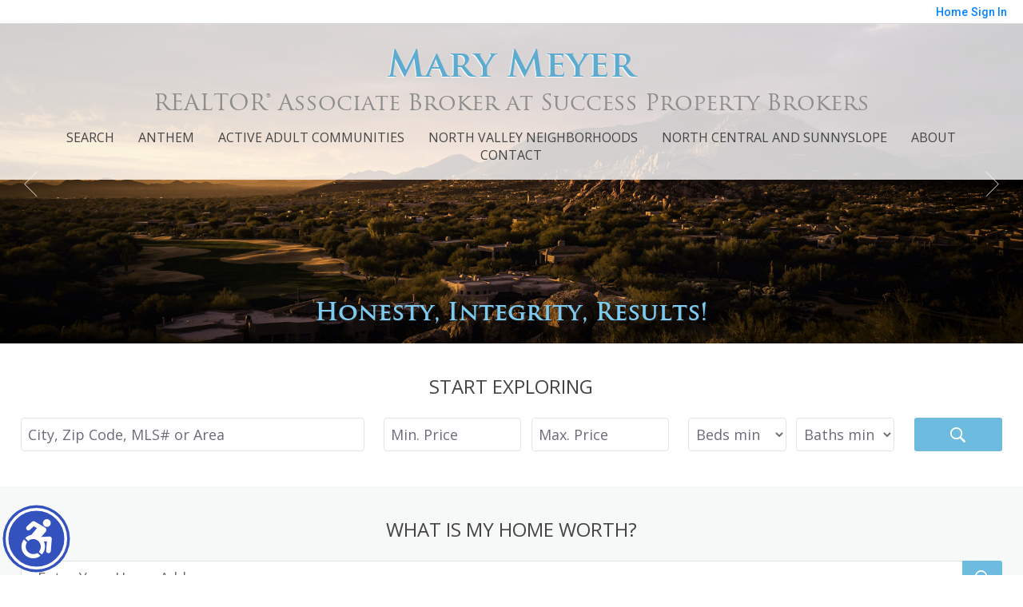

--- FILE ---
content_type: text/html;charset=UTF-8
request_url: https://arizonahomesphoenix.com/
body_size: 23317
content:
<!DOCTYPE html><html lang="en">
<head>
<META http-equiv="Content-Type" content="text/html; charset=UTF-8">
<meta content="width=device-width, initial-scale=1.0, maximum-scale=1.0, user-scalable=no" name="viewport">
<script>
      var __Device = { normal: true, mobile: false, tablet: false};
      __Device.normal = true;
      __Device.mobile = false;
      __Device.tablet = false;
      var __jiant_modulesPrefix = '//static.acceleragent.com/html/mvc/';
    </script>
<link href="//static.acceleragent.com/html/styles/toolkitPreference/css/bootstrap_3.3.7_no_normalize.min.css?20220315144631" type="text/css" rel="stylesheet">
<link href="//static.acceleragent.com/html/mvc/listings_widget/css/prominder-font.css?20180531140541" type="text/css" rel="stylesheet">
<link href="//static.acceleragent.com/html/mvc/listings_widget/css/popModal.css" type="text/css" rel="stylesheet">
<link href="//static.acceleragent.com/html/mvc/listings_widget/css/waitMe.css" type="text/css" rel="stylesheet">
<link href="//static.acceleragent.com/html/mvc/listings_widget/css/toolkitFixes.css?20200810145202" type="text/css" rel="stylesheet">
<link href="//cdn.jsdelivr.net/fontawesome/4.7.0/css/font-awesome.min.css" type="text/css" rel="stylesheet">
<link href="//static.acceleragent.com/html/JAVASCRIPT/bootstrap/datepicker/css/datepicker.css?20230706222704" type="text/css" rel="stylesheet">
<link href="//fonts.googleapis.com/css?family=Roboto:400,500,700" type="text/css" rel="stylesheet">
<link href="https://fonts.googleapis.com/css2?family=Open+Sans:ital,wght@0,300;0,400;0,600;0,700;0,800;1,300;1,400;1,600;1,700;1,800" rel="stylesheet">
<script src="//cdn.jsdelivr.net/jquery/1.12.4/jquery.min.js" type="text/javascript"></script><script src="//cdnjs.cloudflare.com/ajax/libs/waypoints/2.0.5/waypoints.min.js" type="text/javascript"></script><script src="//cdn.jsdelivr.net/jquery.validation/1.16.0/jquery.validate.js" type="text/javascript"></script><script src="//static.acceleragent.com/html/mvc/external_libraries/spin.min.js" type="text/javascript"></script><script src="//cdn.jsdelivr.net/bootstrap/3.3.7/js/bootstrap.min.js" type="text/javascript"></script><script src="//static.acceleragent.com/html/pmbs3/js/bootstrap_typehead.js?20240826005103" type="text/javascript"></script><script src="//static.acceleragent.com/html/mvc/external_libraries/suggestion_typeahead.js?20240826005103" type="text/javascript"></script><script src="//static.acceleragent.com/html/JAVASCRIPT/jiant/jiant.js?20180831160805" type="text/javascript"></script><script src="//static.acceleragent.com/html/JAVASCRIPT/jiant/jiant_xl.js?20180831160805" type="text/javascript"></script><script src="//static.acceleragent.com/html/JAVASCRIPT/jiant/jquery.hashchange.js" type="text/javascript"></script><script src="//static.acceleragent.com/html/mvc/external_libraries/popModal.js?20181203143702" type="text/javascript"></script><script src="//static.acceleragent.com/html/mvc/external_libraries/waitMe.js" type="text/javascript"></script><script src="//static.acceleragent.com/html/JAVASCRIPT/bootstrap/datepicker/js/bootstrap-datepicker.js" type="text/javascript"></script><script src="//static.acceleragent.com/html/mvc/external_libraries/css-parser/css.js" type="text/javascript"></script><script defer="defer" async="async" src="//www.google.com/recaptcha/api.js?onload=onRecaptchaLoadCallback"></script><script>
      function onRecaptchaLoadCallback() {
        if(pm && pm.visitor && pm.visitor.events && pm.visitor.events.onRecaptchaLoaded) {
          pm.visitor.events.onRecaptchaLoaded.fire();
        }
      }
    </script><script src="//static.acceleragent.com/html/mvc/visitor/visitorBase.js?20251002005124"></script><script src="//static.acceleragent.com/html/mvc/visitor/visitor.js?20190611142343"></script>
<link href="//static.acceleragent.com/html/styles/loginstyle.css?20200915144807" rel="stylesheet"><meta name="viewport" content="width=device-width"><title>Mary Meyer, focused on North Valley Real Estate from Scottsdale to Surprise.</title>
<meta content="Mary Meyer, focused on North Valley Real Estate from Scottsdale to Surprise." property="og:title">
<meta name="description" content="Mary Meyer specializes in North Valley Real Estate from Scottsdale to Surprise; including Cave Creek, Phoenix, Anthem, and New River.">
<meta name="keywords" content="Mary Meyer real estate agent, buying a home in Scottsdale, Vacation Homes, Active Adult, 55+, search for homes in Scottsdale, find a home in Scottsdale, homes for sale in Scottsdale, selling my home in Scottsdale, Arizona properties for sale, (623) 687-6030, Success Property Brokers, home seller advice, home inspectionAZ, Homes, Real Estate, Property, Mary Meyer, Success Property Brokers Properties, MLS, Realtor, Listings, House, Lots, Land, parcels, Maricopa County Real Estate,">
<meta content="Mary Meyer specializes in North Valley Real Estate from Scottsdale to Surprise; including Cave Creek, Phoenix, Anthem, and New River." property="og:description">
<script src="https://static.acceleragent.com/html/JavaScript/hit.js?20210906144951" type="text/javascript"></script>
<link type="text/css" href="//static.acceleragent.com/html/styles/stylesheet-realtor.css?20200921145929" rel="stylesheet">
<script>
      var tabletEnabled=true;
      </script><script src="//static.acceleragent.com/html/JavaScript/cookies.js?20200820160711"></script><script src="//static.acceleragent.com/html/JavaScript/mobilecheck.js"></script>
<meta content="https://media.propertyminder.com/fb_default.jpg" property="og:image">
<meta content="image/jpeg" property="og:image:type">
<meta content="840" property="og:image:width">
<meta content="422" property="og:image:height">
</head>
<div class="pop-up-mask"></div>
<div class="_alertView" id="_alertView">
<div class="inline-b"></div>
<span class="alert-alert"><i class="icon-prom-attention"></i></span>
<div class="_alertText"></div>
<a class="close-prompt _promptClose"><i class="icon-prom-clear"></i></a>
</div>
<div id="_waiting">
<div class="_ajaxLoader"></div>
</div>
<div class="LoginBar anonymous" id="_signIn">
<div class="login-status">
<div aria-label="Sign in" role="dialog" id="_loginRegister" class="pop-up-login-register">
<button aria-label="close" class="close-btn close _closeLoginRegister" type="button">
        &times;
      </button>
<ul role="tablist" aria-label="sign-in-tablist" class="nav nav-tabs">
<li>
<a class="_registerTab _defaultTab _tabCtl" data-toggle="tab" href="#register" aria-controls="register" role="tab">Register</a>
</li>
<li class="active">
<a class="_loginTab _tabCtl" data-toggle="tab" href="#login" aria-controls="login" role="tab">Login</a>
</li>
<li>
<a class="_forgotTab _tabCtl" data-toggle="tab" href="#forgot-password" aria-controls="forgot-password" role="tab">Forgot password</a>
</li>
</ul>
<div style="display:none;" id="_loginAlert">
<a class="close-prompt _closeAlert"><i class="icon-prom-clear"></i></a><span class="login-alert"><i class="icon-prom-attention"></i></span><span class="_alertMessage"></span>
</div>
<div class="tab-content">
<div aria-label="Start of" aria-labelledby="ex_start_sep" id="ex_start_sep" role="separator"></div>
<div id="register" class="tab-pane" aria-labelledby="register" role="tabpanel" tabindex="0">
<form id="_register" role="form">
<div class="form-group">
<label for="full-name">Full Name</label><input class="form-control _fullName" name="fullName" type="text" id="full-name">
</div>
<div class="form-group">
<label for="email">Email</label><input class="form-control _registerEmail" name="email" type="email" id="email">
</div>
<div class="form-group">
<label for="phone">Phone</label><input class="form-control _homePhone" name="phone" type="text" id="phone">
</div>
<div class="form-group _captchaRegister grecaptcha css-recaptcha"></div>
<button class="btn btn-lg" type="submit">Sign Up</button>
<div class="clear"></div>
</form>
</div>
<div id="login" class="tab-pane active" aria-labelledby="login" role="tabpanel" tabindex="0">
<form id="_login" role="form">
<div class="form-group">
<label for="email1">Email</label><input placeholder="" id="email1" class="form-control _loginEmail" name="email" type="email">
</div>
<div class="form-group">
<label for="Password1">Password</label><input placeholder="" id="Password1" class="form-control _password" name="password" type="password">
</div>
<button style="float:left" class="btn btn-primary _fbSignin" type="button"><i aria-hidden="true" class="fa fa-facebook-official"></i>
              Login with Facebook
            </button><button class="btn btn-lg" type="submit">Login</button>
<div class="clear"></div>
</form>
</div>
<div id="forgot-password" class="tab-pane" aria-labelledby="forgot-password" role="tabpanel" tabindex="0">
<form id="_forgotPassword" role="form">
<div class="form-group">
<label for="email2">Email</label><input placeholder="" id="email2" class="form-control _forgotEmail" name="email" type="email">
</div>
<div class="form-group _captchaForgot"></div>
<button class="btn btn-lg" type="submit">Submit</button>
<div class="clear"></div>
</form>
</div>
<div aria-label="End of" aria-labelledby="ex_end_sep" id="ex_end_sep" role="separator"></div>
</div>
</div>
<ul class="navbar-login">
<li class="dropdown open welcome">
<span class="user-icon"><i aria-hidden="true" class="fa fa-user"></i></span><span class="dropdown-login _wellcome"></span> |
          </li>
<li class="dropdown home">
<a href="/" class="dropdown-login"><span>Home</span></a>
</li>
<li class="dropdown open sing-in">
<a class="_signIn dropdown-login" href="#"><span>Sign In</span></a>
</li>
<li class="dropdown open client-corner-b">
<a class="client-corner _clientCorner" href="/ClientCornerLogin"><span class="client-corner-btn btn-danger">Client Corner</span></a>
</li>
<li class="dropdown open logoff">
<a class="_signOut dropdown-login"><span>Logout</span></a>
</li>
</ul>
</div>
<div class="clear"></div>
</div>
<script>
      $(function(){
        function isdark(rgb) {
          if (/^#[0-9A-F]{6}$/i.test(rgb)) return rgb;
          rgb = rgb.replace('rgba','').replace('rgb','').replace('(','').replace(')','').split(', ');
          if (rgb.length == 4) {
            rgb = (parseInt(rgb[0]) + parseInt(rgb[1]) + parseInt(rgb[2]))/rgb[3];
          } else {
            rgb = parseInt(rgb[0]) + parseInt(rgb[1]) + parseInt(rgb[2]);
          }
          rgb <= 300 ? $('body').addClass('dark') : $('body').removeClass('dark');
        }
        isdark($('body').css('backgroundColor'));
      });
    </script>
<div id="siteLanguageBG"></div>
<iframe style="display:none" id="ppc_iframe"></iframe>
<script>

      /* for IE */
      /*@cc_on @*/
      /*@if (@_win32)
      document.write("<script id=\"__ie_onload\" defer=\"defer\" src=\"javascript:void(0)\"><\/script>");
      /*@end @*/

    </script><script src="//cdn.jsdelivr.net/jquery.placeholder/2.1.2/jquery.placeholder.min.js" type="text/javascript"></script><script src="//static.acceleragent.com/html/JAVASCRIPT/homeScape/utils.js?20170801131721" type="text/javascript"></script><script src="//static.acceleragent.com/html/JAVASCRIPT/homeScape/pe.js?20220706152120" type="text/javascript"></script><script src="//static.acceleragent.com/html/JAVASCRIPT/homeScape/bg.js?20210921144905" type="text/javascript"></script><script src="//static.acceleragent.com/html/JAVASCRIPT/homeScape/multiLevelMenu.js?20220111131547" type="text/javascript"></script><script src="//cdnjs.cloudflare.com/ajax/libs/jssor-slider/27.5.0/jssor.slider.min.js" type="text/javascript"></script><script src="//static.acceleragent.com/html/JAVASCRIPT/homeScape/templates.js?20220706152120" type="text/javascript"></script><script src="//static.acceleragent.com/html/JAVASCRIPT/jsor.slider/JsorBanner.js?20210506145113" type="text/javascript"></script><script src="//static.acceleragent.com/html/mvc/listings_widget/js/base_app.js?20251002005124" type="text/javascript"></script><script src="//static.acceleragent.com/html/mvc/search/base_search.js?20250128012815" type="text/javascript"></script><script src="//static.acceleragent.com/html/mvc/search/widget/search_widget.js?20200513164406" type="text/javascript"></script>
<link type="text/css" href="//static.acceleragent.com/html/styles/homescape/styles.css?20191112150507" rel="stylesheet">
<script src="//static.acceleragent.com/html/JAVASCRIPT/homeScape/parse_template.js" type="text/javascript"></script>
<link href="//static.acceleragent.com/html/styles/jsor.slider/JsorBanner.css?20180702143036" type="text/css" rel="stylesheet">
<script>
      var _gmap_key = 'AIzaSyDEIGLh6Qy3NxCUpqzx5hgjGQAlXrPq1IA';
      var __66f_onVoice = '';
      var __66f_offVoice = '';
      var __66f_playVoice = false;

      var __66f_voiceLoaded = false;
    </script><script>var _buttons = [{"id":-1,"num":0,"name":"Home Page","url":"https://arizonahomesphoenix.com","enabled":true,"embedded":true,"target":"_self"},{"id":12935703716,"num":0,"name":"Find a Home","url":"https://arizonahomesphoenix.com/lss","enabled":true,"embedded":true,"target":"_self"},{"id":12935703717,"num":1,"name":"Featured Listings","url":"https://arizonahomesphoenix.com/FeaturedListings","enabled":true,"embedded":true,"target":"_self"},{"id":12935703720,"num":2,"name":"About Me","url":"https://arizonahomesphoenix.com/RealtorWebPage","enabled":true,"embedded":true,"target":"_self"},{"id":12935703722,"num":3,"name":"FOR BUYERS","url":"https://arizonahomesphoenix.com/BuyersReports?operation\u003dmenu","enabled":true,"embedded":true,"target":"_self"},{"id":12935703721,"num":4,"name":"FOR SELLERS","url":"https://arizonahomesphoenix.com/SellersReports?operation\u003dmenu","enabled":true,"embedded":true,"target":"_self"},{"id":12935703723,"num":5,"name":"Client Login","url":"https://arizonahomesphoenix.com/ClientCornerLogin","enabled":true,"embedded":true,"target":"_self"},{"id":12935703724,"num":6,"name":"Home Evaluation","url":"https://arizonahomesphoenix.com/MarketAnalysis","enabled":true,"embedded":true,"target":"_self"},{"id":12935703719,"num":7,"name":"Open Houses","url":"https://arizonahomesphoenix.com/OpenHouses","enabled":true,"embedded":true,"target":"_self"},{"id":12935703729,"num":8,"name":"Mobile App","url":"https://arizonahomesphoenix.com/mobileapp","enabled":true,"embedded":false,"target":"_self"},{"id":12935703728,"num":9,"name":"Schools","url":"http://nces.ed.gov/globallocator","enabled":true,"embedded":false,"target":"_blank"},{"id":12935703726,"num":10,"name":"Free Reports","url":"https://arizonahomesphoenix.com/FreeReports","enabled":true,"embedded":true,"target":"_self"},{"id":12935703718,"num":11,"name":"Office Listings","url":"https://arizonahomesphoenix.com/OfficeListings","enabled":true,"embedded":true,"target":"_self"},{"id":12935703725,"num":12,"name":"Home Care Center","url":"https://arizonahomesphoenix.com/RealtorWebPage?template\u003dembed\u0026customlink_id\u003d12935703725\u0026content\u003d/HomeCareCenter","enabled":true,"embedded":false,"target":"_self"},{"id":12935703727,"num":13,"name":"Seller Advice","url":"https://arizonahomesphoenix.com/SellerAdvice","enabled":true,"embedded":true,"target":"_self"},{"id":12935703730,"num":14,"name":"Contact","url":"https://arizonahomesphoenix.com/ContactMeInformationFrameless","enabled":true,"embedded":true,"target":"_self"},{"id":12935703731,"num":15,"name":"Register","url":"https://arizonahomesphoenix.com/RealtorWebPage?template\u003dembed\u0026customlink_id\u003d12935703731\u0026content\u003d/ClientCornerLogin?operation\u003dshowRegisterForm%26","enabled":true,"embedded":false,"target":"_self"},{"id":12935703768,"num":16,"name":"Provider Registration","url":"https://arizonahomesphoenix.com/homebrella?operation\u003dprovider","enabled":true,"embedded":true,"target":"_self"},{"id":12935707777,"num":17,"name":"Your Neighborhood","url":"https://arizonahomesphoenix.com/ClientSellersCorner","enabled":true,"embedded":true,"target":"_self"},{"id":12979865713,"num":18,"name":"Sun City Grand","url":"https://arizonahomesphoenix.com/SunCityGrand","enabled":true,"embedded":true,"target":"_self"},{"id":12979865772,"num":19,"name":"Sun City West","url":"https://arizonahomesphoenix.com/SunCityWest","enabled":true,"embedded":true,"target":"_self"},{"id":12979866056,"num":20,"name":"Arizona Traditions","url":"https://arizonahomesphoenix.com/ArizonaTraditions","enabled":true,"embedded":true,"target":"_self"},{"id":12979867024,"num":21,"name":"Sun City Festival","url":"https://arizonahomesphoenix.com/SunCityFestival","enabled":true,"embedded":true,"target":"_self"},{"id":12979867211,"num":22,"name":"PebbleCreek","url":"https://arizonahomesphoenix.com/PebbleCreek","enabled":true,"embedded":true,"target":"_self"},{"id":12979867310,"num":23,"name":"Trilogy at Vistancia","url":"https://arizonahomesphoenix.com/TrilogyatVistancia","enabled":true,"embedded":true,"target":"_self"},{"id":12979868104,"num":24,"name":"Victory at Verrado","url":"https://arizonahomesphoenix.com/VictoryatVerrado","enabled":true,"embedded":true,"target":"_self"},{"id":12979868708,"num":25,"name":"Sundance","url":"https://arizonahomesphoenix.com/Sundance","enabled":true,"embedded":true,"target":"_self"},{"id":12979868873,"num":26,"name":"Sun City - the Original","url":"https://arizonahomesphoenix.com/SunCitytheOriginal","enabled":true,"embedded":true,"target":"_self"},{"id":12979868944,"num":27,"name":"Ventana Lakes","url":"https://arizonahomesphoenix.com/VentanaLakes","enabled":true,"embedded":true,"target":"_self"},{"id":12979868990,"num":28,"name":"Westbrook Village","url":"https://arizonahomesphoenix.com/WestbrookVillage","enabled":true,"embedded":true,"target":"_self"},{"id":12979869069,"num":29,"name":"Sun Village","url":"https://arizonahomesphoenix.com/SunVillage","enabled":true,"embedded":true,"target":"_self"},{"id":12979869240,"num":30,"name":"Arroyo Grande - Parkside","url":"https://arizonahomesphoenix.com/ArroyoGrandeParkside","enabled":true,"embedded":true,"target":"_self"},{"id":12979878672,"num":31,"name":"Parkside","url":"https://arizonahomesphoenix.com/Parkside","enabled":true,"embedded":true,"target":"_self"},{"id":12979884667,"num":32,"name":"Anthem Parkside","url":"https://arizonahomesphoenix.com/AnthemParkside","enabled":true,"embedded":true,"target":"_self"},{"id":12979884758,"num":33,"name":"The Villages","url":"https://arizonahomesphoenix.com/TheVillages","enabled":true,"embedded":true,"target":"_self"},{"id":12979884795,"num":34,"name":"The Landings","url":"https://arizonahomesphoenix.com/TheLandings","enabled":true,"embedded":true,"target":"_self"},{"id":12979884832,"num":35,"name":"Anthem Country Club","url":"https://arizonahomesphoenix.com/AnthemCountryClub","enabled":true,"embedded":true,"target":"_self"},{"id":12979886605,"num":36,"name":"Tramonto","url":"https://arizonahomesphoenix.com/Tramonto","enabled":true,"embedded":true,"target":"_self"},{"id":12979886671,"num":37,"name":"Fireside at Norterra","url":"https://arizonahomesphoenix.com/FiresideatNorterra","enabled":true,"embedded":true,"target":"_self"},{"id":12979886701,"num":38,"name":"Union Park","url":"https://arizonahomesphoenix.com/UnionPark","enabled":true,"embedded":true,"target":"_self"},{"id":12979886847,"num":39,"name":"Norterra","url":"https://arizonahomesphoenix.com/Norterra","enabled":true,"embedded":true,"target":"_self"},{"id":12979886931,"num":40,"name":"Sonoran Foothills/Carefree Crossing","url":"https://arizonahomesphoenix.com/SonoranFoothillsCarefreeCrossing","enabled":true,"embedded":true,"target":"_self"},{"id":12979888768,"num":41,"name":" New River","url":"https://arizonahomesphoenix.com/NewRiver","enabled":true,"embedded":true,"target":"_self"},{"id":12979888863,"num":42,"name":"Desert Hills","url":"https://arizonahomesphoenix.com/DesertHills","enabled":true,"embedded":true,"target":"_self"},{"id":12979890585,"num":43,"name":"Featured Listings1","url":"https://arizonahomesphoenix.com/FeaturedListings1","enabled":true,"embedded":true,"target":"_self"},{"id":13347662918,"num":44,"name":"Open House Registration","url":"https://arizonahomesphoenix.com/RealtorWebPage?template\u003dembed\u0026customlink_id\u003d13347662918\u0026content\u003d/ClientCornerLogin?operation\u003dshowOpenHouseRegisterForm%26","enabled":true,"embedded":false,"target":"_self"},{"id":13347864730,"num":45,"name":"North Central and Sunnyslope","url":"https://arizonahomesphoenix.com/NorthCentralandSunnyslope","enabled":true,"embedded":true,"target":"_self"}];</script><script>var __design_slogan_template = 'Honesty, Integrity, Results!';
var __DRELicenseNumber2 = 'AZ DRE License Number<nobr>:<\/nobr>&nbsp;BR553160000<br>';
var __design_footer_disclaimer = '<br>';
var __front_page_text = '<style>\r\n        .text {font: normal 9pt Verdana,serif;}\r\n        .title_text  {font: bold 9pt Verdana,serif;}\r\n      <\/style>\r\n<table border=\"0\" cellspacing=\"16\" cellpadding=\"0\" width=\"100%\">\r\n<tr>\r\n<td><span class=\"textfor\"><strong>BUYERS!<br \/><\/strong> We have a common goal: Making you a homeowner. Let\'s make it happen!<br \/> Ensuring you exceptional service at every step of your home buying process.<br \/>\n<ul>\n<li>Search listings from the convenience of your home.<\/li>\n<li>Be the first to get new listings that match your criteria.<\/li>\n<li>Get real estate market watch updates for listings in your area.<\/li>\n<li>\"For Buyers\" - Your source for the latest tips, checklists and free reports.<\/li>\n<li>Personal Consultation - Vast experience and knowledge you can rely on.<\/li>\n<li>Financial advice - Loans, Mortgages, interest and tax benefits.<\/li>\n<li>Community information and Utilities.<\/li>\n<\/ul>\nFind knowledgeable agents who know how to get the job done, get a good deal and are responsive to all your real estate needs. Providing you prompt service, personal guidance and professional competence from contract to settlement.<br \/> <br \/> <strong>SELLERS!<br \/><\/strong> Allow me to list your home for a quick sale. As a real estate specialist, I know what it takes to sell your home. I bring expert knowledge, valuable experience blended with the latest technology, a well-defined marketing plan, a cohesive network, energy, enthusiasm and the excitement of a job well done.<br \/> <br \/>\n<ul>\n<li>Detailed Home Evaluation Report and advice on the best price to list your home.<\/li>\n<li>Vast exposure to your listing.<\/li>\n<li>Virtual tours to distinguish your listing.<\/li>\n<li>\"For Sellers\" - Your source for the latest tips, checklists and free reports.<\/li>\n<li>Personal Consultation - Vast experience and knowledge you can rely on.<\/li>\n<li>Relocating - Everything you need to know about the neighborhood and transferring utilities.<\/li>\n<\/ul>\nIf you are planning to place your home on the market, browse my website for valuable information on preparing your home for sale, pricing your home right, marketing it effectively and the home inspection processes.<br \/> <br \/> I am passionate about my job, love my neighborhood and keep up with the latest trends and strategies so that I can pass them on to my clients.<br \/> <br \/>\n<div align=\"center\"><strong>Your satisfaction is my success!<br \/><\/strong><\/div><\/span><\/td>\r\n<\/tr>\r\n<\/table>';
var __widget_properties = '\r\n      {BUTTON PICTURES}https:\/\/media.propertyminder.com\/73692.jpg|https:\/\/media.propertyminder.com\/73693.jpg|https:\/\/media.propertyminder.com\/73694.jpg|https:\/\/media.propertyminder.com\/73695.jpg|https:\/\/media.propertyminder.com\/73696.jpg|https:\/\/media.propertyminder.com\/73697.jpg{BUTTON PICTURES}\r\n    \r\n      {Banner}{\"round\":\"100\", \"textHexColor\":\"#000000\", \"colorized\":false, \"hidden\":false, \"images\":[{\"url\":\"https:\/\/isvr.acceleragent.com\/usr\/12935703706\/CustomPages\/images\/Banner_2.jpg\", \"text\":\"\", \"centerX\":960, \"centerY\":300},{\"url\":\"https:\/\/isvr.acceleragent.com\/usr\/12935703706\/CustomPages\/images\/Banner_1.jpg\", \"text\":\"\", \"centerX\":960, \"centerY\":300},{\"url\":\"https:\/\/isvr.acceleragent.com\/usr\/12935703706\/CustomPages\/images\/Banner_3.jpg\", \"text\":\"\", \"centerX\":960, \"centerY\":300},{\"url\":\"https:\/\/isvr.acceleragent.com\/usr\/12935703706\/CustomPages\/images\/Banner-12.jpg\", \"text\":\"\", \"centerX\":960, \"centerY\":300},{\"url\":\"https:\/\/isvr.acceleragent.com\/usr\/12935703706\/CustomPages\/images\/Banner-11.jpg\", \"text\":\"\", \"centerX\":960, \"centerY\":300},{\"url\":\"https:\/\/isvr.acceleragent.com\/usr\/12935703706\/CustomPages\/images\/Banner-10.jpg\", \"text\":\"\", \"centerX\":960, \"centerY\":300},{\"url\":\"https:\/\/isvr.acceleragent.com\/usr\/12935703706\/CustomPages\/images\/Banner-9.jpg\", \"text\":\"\", \"centerX\":960, \"centerY\":300},{\"url\":\"https:\/\/isvr.acceleragent.com\/usr\/12935703706\/CustomPages\/images\/Banner-8.jpg\", \"text\":\"\", \"centerX\":960, \"centerY\":300},{\"url\":\"https:\/\/isvr.acceleragent.com\/usr\/12935703706\/CustomPages\/images\/Banner-7.jpg\", \"text\":\"\", \"centerX\":960, \"centerY\":300},{\"url\":\"https:\/\/isvr.acceleragent.com\/usr\/12935703706\/CustomPages\/images\/Banner-6.jpg\", \"text\":\"\", \"centerX\":960, \"centerY\":300},{\"url\":\"https:\/\/isvr.acceleragent.com\/usr\/12935703706\/CustomPages\/images\/Banner_5.jpg\", \"text\":\"\", \"centerX\":960, \"centerY\":300},{\"url\":\"https:\/\/isvr.acceleragent.com\/usr\/12935703706\/CustomPages\/images\/Banner_4.jpg\", \"text\":\"\", \"centerX\":960, \"centerY\":300}]}{Banner}\r\n    \r\n      {Button Links}<?xml version=\"1.0\" ?><root><button><id>12935703716<\/id><name>Find a Home<\/name><description>This displays a request for a private home search form.<\/description><\/button><button><id>12935703724<\/id><name>Home Evaluation<\/name><description>This will show a request for CMA.<\/description><\/button><button><id>12935703729<\/id><name>Mobile App<\/name><description>Download Mobile Application.<\/description><\/button><button><id>12935703722<\/id><name>FOR BUYERS<\/name><description>Large collection of FREE Reports for Buyers.<\/description><\/button><button><id>12935703721<\/id><name>FOR SELLERS<\/name><description>Large collection of FREE Reports for Sellers.<\/description><\/button><button><id>12935703720<\/id><name>About Me<\/name><description>Your resume will be shown here. To set\/update your resume refer to &amp;quot;About Me&amp;quot; section of this form.<\/description><\/button><\/root>{Button Links}\r\n    \r\n      {Button Pictures}{\"round\":\"100\", \"textHexColor\":\"#000000\", \"colorized\":false, \"hidden\":false, \"images\":[{\"url\":\"https:\/\/isvr.acceleragent.com\/usr\/12935703706\/CustomPages\/images\/Banner-10.jpg\", \"text\":\"\"},{\"url\":\"https:\/\/isvr.acceleragent.com\/usr\/12935703706\/CustomPages\/images\/Banner_3.jpg\", \"text\":\"\"},{\"url\":\"https:\/\/media.propertyminder.com\/73891.jpg\", \"text\":\"\"},{\"url\":\"https:\/\/media.propertyminder.com\/73776.jpg\", \"text\":\"\"},{\"url\":\"https:\/\/isvr.acceleragent.com\/usr\/12935703706\/CustomPages\/images\/Banner-11.jpg\", \"text\":\"\"},{\"url\":\"https:\/\/isvr.acceleragent.com\/usr\/12935703706\/CustomPages\/images\/Banner_2.jpg\", \"text\":\"\"}]}{Button Pictures}\r\n    \r\n      {Color Schema}2431131775{Color Schema}\r\n    \r\n      {Default Media Lib Random Images}https:\/\/media.propertyminder.com\/73486.jpg|https:\/\/media.propertyminder.com\/74095.jpg|https:\/\/media.propertyminder.com\/73892.jpg|https:\/\/media.propertyminder.com\/73689.jpg|https:\/\/media.propertyminder.com\/73487.jpg|https:\/\/media.propertyminder.com\/74096.jpg|https:\/\/media.propertyminder.com\/73893.jpg|https:\/\/media.propertyminder.com\/73690.jpg{Default Media Lib Random Images}\r\n    \r\n      {Menu}<?xml version=\"1.0\" ?><root><menu-item><button-id>12935703716<\/button-id><name>Search<\/name><description>This displays a request for a private home search form.<\/description><children\/><\/menu-item><menu-item><button-id>no button<\/button-id><name>Anthem<\/name><description>Homes for Sale in Anthem<\/description><children><menu-item><button-id>12979884667<\/button-id><name>Anthem Parkside<\/name><description>Browse Homes in Parkside<\/description><children\/><\/menu-item><menu-item><button-id>12979884832<\/button-id><name>Anthem Country Club<\/name><description>Browse Homes in the Country Club<\/description><children\/><\/menu-item><menu-item><button-id>12979869240<\/button-id><name>Arroyo Grande - Parkside<\/name><description>Browse Homes in Arroyo Grande<\/description><children\/><\/menu-item><menu-item><button-id>12979884795<\/button-id><name>The Landings<\/name><description>Browse Homes in gated Parkside Neighborhood<\/description><children\/><\/menu-item><menu-item><button-id>12979884758<\/button-id><name>The Villages<\/name><description>Browse Homes in Gated Parkside Condos<\/description><children\/><\/menu-item><\/children><\/menu-item><menu-item><button-id>no button<\/button-id><name>Active Adult Communities<\/name><description>West Valley Active Adult Homes<\/description><children><menu-item><button-id>12979865713<\/button-id><name>Sun City Grand<\/name><description>Browse Homes in \"Grand\"<\/description><children\/><\/menu-item><menu-item><button-id>12979865772<\/button-id><name>Sun City West<\/name><description>Browse Homes in Sun City West<\/description><children\/><\/menu-item><menu-item><button-id>12979867024<\/button-id><name>Sun City Festival<\/name><description>Browse Homes in Festival<\/description><children\/><\/menu-item><menu-item><button-id>12979867211<\/button-id><name>PebbleCreek<\/name><description>Browse Homes in PebbleCreek<\/description><children\/><\/menu-item><menu-item><button-id>12979867310<\/button-id><name>Trilogy at Vistancia<\/name><description>Browse Homes in Trilogy <\/description><children\/><\/menu-item><menu-item><button-id>12979868104<\/button-id><name>Victory at Verrado<\/name><description>Browse Homes in Victory <\/description><children\/><\/menu-item><menu-item><button-id>12979868873<\/button-id><name>Sun City <\/name><description>Browse Homes in the Original Sun City<\/description><children\/><\/menu-item><menu-item><button-id>12979866056<\/button-id><name>Arizona Traditions<\/name><description>Browse Homes in Traditions<\/description><children\/><\/menu-item><menu-item><button-id>12979868944<\/button-id><name>Ventana Lakes<\/name><description>Browse Homes in Ventana Lakes<\/description><children\/><\/menu-item><menu-item><button-id>12979868990<\/button-id><name>Westbrook Village<\/name><description>Browse Homes in Westbrook Village<\/description><children\/><\/menu-item><menu-item><button-id>12979868708<\/button-id><name>Sundance<\/name><description>Browse Homes in Sundance<\/description><children\/><\/menu-item><\/children><\/menu-item><menu-item><button-id>no button<\/button-id><name>North Valley Neighborhoods<\/name><description>Happy Valley Corridor and Norterra<\/description><children><menu-item><button-id>12979886671<\/button-id><name>Fireside at Norterra<\/name><description>Browse Homes in Fireside<\/description><children\/><\/menu-item><menu-item><button-id>12979886701<\/button-id><name>Union Park<\/name><description>New Builds at Union Park<\/description><children\/><\/menu-item><menu-item><button-id>12979886605<\/button-id><name>Tramonto<\/name><description>Browse Homes in Tramonto<\/description><children\/><\/menu-item><menu-item><button-id>12979886931<\/button-id><name>Sonoran Foothills\/Carefree Crossing<\/name><description>Browse Homes in North Valley Corridor<\/description><children\/><\/menu-item><menu-item><button-id>12979886847<\/button-id><name>Norterra<\/name><description>Browse Homes in Norterra<\/description><children\/><\/menu-item><\/children><\/menu-item><menu-item><button-id>13347864730<\/button-id><name>North Central and Sunnyslope<\/name><description>North Central and Sunnyslope<\/description><children\/><\/menu-item><menu-item><button-id>12935703720<\/button-id><name>About<\/name><description>Mary Meyer is an experienced, full-time, Realtor since 2004; committed to solving your Real Estate needs in the manner most beneficial to YOU. In addition to Residential Homes, her experience includes the intricate details of Investments, Vacation Homes, Distressed Properties, and Vacant Land. On a personal note, she grew up in Scottsdale and has enjoyed the Valley of the Sun ever since. Areas of specialization include Anthem, Cave Creek, Scottsdale, Surprise, Peoria, and of course Phoenix.<\/description><children\/><\/menu-item><menu-item><button-id>12935703730<\/button-id><name>Contact<\/name><description><\/description><children\/><\/menu-item><\/root>{Menu}\r\n    ';
var __branding_block = '<div id=\"realtorName\"><span id=\"brand_block\" class=\"realtor_name\">Mary Meyer<\/span><br><span class=\"realtor_title\">REALTOR\u00AE Associate Broker at Success Property Brokers<\/span><\/div>';
var __SocialMediaLinks = '<ul class=\"social-media-links\">\r\n<li><\/li>\r\n<li><\/li>\r\n<li><\/li>\r\n<li><\/li>\r\n<li><\/li>\r\n<li>\r\n<a title=\"Facebook\" target=\"_blank\" href=\"https:\/\/www.facebook.com\/arizonahomesphoenix\/\"><img alt=\"Facebook\" src=\"\/\/isvr.acceleragent.com\/social\/Facebook.png\"><\/a>\r\n<\/li>\r\n<li><\/li>\r\n<li><\/li>\r\n<li><\/li>\r\n<li><\/li>\r\n<li><\/li>\r\n<li><\/li>\r\n<li><\/li>\r\n<li><\/li>\r\n<li><\/li>\r\n<li><\/li>\r\n<li><\/li>\r\n<li><\/li>\r\n<li><\/li>\r\n<li><\/li>\r\n<li><\/li>\r\n<\/ul>';
var __search_form = '<div id=\"search_widgetbig\" class=\"filterBlock search_widget big\">\r\n<style>\r\n      .find, .ffield-maxi { width: 160px; }\r\n      .submit { padding: 7px 0; margin: 10px 0 0; }\r\n    <\/style>\r\n<table class=\"find\" cellpadding=\"1\" cellspacing=\"1\">\r\n<tr>\r\n<td colspan=\"2\"><label>Location<\/label>\r\n<br>\r\n<input autocorrect=\"on\" placeholder=\"City, Zip Code, MLS# or Area\" name=\"search_location\" class=\"search_location ffield-maxi\" type=\"text\"><\/td>\r\n<\/tr>\r\n<tr>\r\n<td colspan=\"2\"><label>Property type<\/label>\r\n<br>\r\n<select class=\"ffield-maxi search_prop_type\"><\/select><\/td>\r\n<\/tr>\r\n<tr>\r\n<td style=\"padding-right:5px;\"><label>Price from<\/label><input class=\"ffield-mini search_priceMin\" type=\"text\"><\/td><td style=\"padding-left:5px;\"><label class=\"btn-block\">to<\/label><input class=\"ffield-mini search_priceMax\" type=\"text\"><\/td>\r\n<\/tr>\r\n<tr>\r\n<td style=\"padding-right:5px;\"><label class=\"btn-block\">Beds<\/label><select class=\"ffield-mini search_bedroomsMin\"><option value=\"\">No min<\/option><option value=\"1\">1+<\/option><option value=\"2\">2+<\/option><option value=\"3\">3+<\/option><option value=\"4\">4+<\/option><option value=\"5\">5+<\/option><option value=\"6\">6+<\/option><option value=\"7\">7+<\/option><\/select><\/td><td style=\"padding-left:5px;\"><label>Baths<\/label><select class=\"ffield-mini search_bathroomsMin\"><option value=\"\">No min<\/option><option value=\"1\">1+<\/option><option value=\"2\">2+<\/option><option value=\"3\">3+<\/option><option value=\"4\">4+<\/option><option value=\"5\">5+<\/option><option value=\"6\">6+<\/option><option value=\"7\">7+<\/option><\/select><\/td>\r\n<\/tr>\r\n<tr>\r\n<td colspan=\"2\"><button id=\"submit_element\" class=\"submit ffield-maxi\" type=\"button\">Search<\/button><\/td>\r\n<\/tr>\r\n<\/table>\r\n<\/div>\r\n<script>\r\n      $(function() {\r\n        var v_SearchMiniWidget = new SearchMiniWidget(\'#search_widgetbig\');\r\n        $(\'#search_widgetbig .submit\').click(function() {\r\n          v_SearchMiniWidget.submit();\r\n        });\r\n      });\r\n    <\/script>';
var __search_form_small = '<div id=\"search_widgetsmh\" class=\"filterBlock search_widget smh\">\r\n<style>\r\n        .find, .ffield-maxi { width: 160px; }\r\n        .submit { border-width: 0; margin: 0 5px; padding: 3px 10px; }\r\n      <\/style>\r\n<input value=\"RES\" class=\"search_prop_type\" type=\"hidden\">\r\n<table class=\"find_small\" cellpadding=\"1\" cellspacing=\"1\">\r\n<tr>\r\n<td><input autocorrect=\"on\" placeholder=\"Location or MLS#\" name=\"search_location\" class=\"search_location ffield-maxi\" type=\"text\"><\/td><td><button id=\"submit_element\" class=\"submit ffield-mini\" type=\"button\">Search<\/button><\/td>\r\n<\/tr>\r\n<\/table>\r\n<\/div>\r\n<script src=\"\/\/static.acceleragent.com\/html\/mvc\/listings_widget\/js\/base_app.js?20251002005124\" type=\"text\/javascript\"><\/script><script src=\"\/\/static.acceleragent.com\/html\/mvc\/search\/base_search.js?20250128012815\" type=\"text\/javascript\"><\/script><script src=\"\/\/static.acceleragent.com\/html\/mvc\/search\/widget\/search_widget.js?20200513164406\" type=\"text\/javascript\"><\/script>\r\n<link type=\"text\/css\" href=\"\/\/static.acceleragent.com\/html\/styles\/homescape\/styles.css?20191112150507\" rel=\"stylesheet\">\r\n<script>\r\n      $(function() {\r\n      var v_SearchMiniWidget = new SearchMiniWidget(\'#search_widgetsmh\');\r\n      $(\'#search_widgetsmh .submit\').click(function() {\r\n      v_SearchMiniWidget.submit();\r\n      });\r\n      });\r\n    <\/script>';
</script>
    <script>

      var _customFilesURL = "https://global.acceleragent.com/usr/12935703706/CustomPages/";
      var _SiteOwnerData = {
      
      "realtor_url": "realtor.acceleragent.com",
      "logged_in": "false",
      "realtor_id": "12935703706",
      "sales_package": "SPKG_ADVISOR_PLATINUM_SC",
      "sales_services": "",
      "broker_restriction": "0",
      "allowed_mls_types": "",
      "realtor_allowed_mls": "",
      "FirstName": "Mary",
      "FirstName_js": "Mary",
      "LastName": "Meyer",
      "LastName_js": "Meyer",
      "MiddleName": "",
      "realtor_id": "12935703706",
      "title": "REALTOR® Associate Broker at Success Property Brokers",
      "title_js": "REALTOR® Associate Broker at Success Property Brokers",
      "EMail1": "Mary@ArizonaHomesPhoenix.com",
      "EMail2": "",
      "UsrServerUrl": "https:\/\/isvr.acceleragent.com\/usr\/12935703706\/",
      "AnimatedDesignSettings": "CustomIDX",
      "AnimatedListingsAmount": "10",
      "ol_scroll_order": "DEFAULT",
      "ol_limit_price_from": "0",
      "ol_limit_price_to": "0",
      "ShowOnlyActiveBrokerListings": "0",
      "pageContentPositioning": "Auto",
      "profile_label": "EN-US",
      "IsRoot": "0",
      "ReqPhone": "0",
      "ReqFirstName": "0",
      "isClosingCostActivated": "1",
      "MortgageCalcUsage": "1",
      "SrchsAdelAvailable": "0",
      "CaptchaEnabled": "1",
      "MobileDetectTabletEnabled": "1",
      "MobilePredefinedCodeChanged": "0",
      "EmailSloganEnabled": "1",
      "SecondaryEmailEnabled": "0",
      "SendEmptyDailySummary": "0",
      "SignaturePosition": "bottom",
      "EmailSendOption": "ON_BEHALF",
      "OpenHomesAutoLoadEnabled": "0",
      "OrderFramelessEnabled": "false",
      "MortgageBrokerType": "None",
      "MortgageBrokerId": "",
      "WebAddress": "",
      "trial": "true",
      "CmaEnabled": "1",
      "FlyersEnabled": "0",
      "ShowCoListing": "0",
      "ShowSellingListing": "0",
      "ShowSellersIncentiveNew": "0",
      "EmailSendToFriendToRealtor": "0",
      "HideOfficeInfo": "0",
      "mortcalc_interest_rate": "3.25",
      "mortcalc_loan_term": "30",
      "ld_show_restriction": "-1",
      "facebook_account_id": "",
      "facebook_login_id": "",
      "zimbra_user_id": "<!-- unable to access variable zimbraUserId: does not exist-->",
      "realtor_custom_signature": "<p><strong><em>Mary<\/em> Meyer<br \/><span style=\"font-size: 11px;\">623-687-6030<\/span><br \/><\/strong>REALTOR&reg; Associate Broker<br \/>Success Property Brokers<br \/><a href=\"https:\/\/arizonahomesphoenix.com\/\" target=\"_blank\">Search for Homes and More!<\/a><br \/><a href=\"https:\/\/www.facebook.com\/arizonahomesphoenix\/?ref=settings\" target=\"_blank\">Find me on Facebook<br \/><\/a><\/p>",
      "SpwEnabled": "1",
      "haveMobileAppSettings": "0",
      "testing_realtor": "0",
      "os_routing_setting": "0",
      "new_lead_emails_enabled": "0",
      "lead_route_disabled": "0",
      "agent_link_notification_disabled": "0",
      "adminToolkitMessage": "",
      "disable_pm_ga": "false",
      "DRELicenseNumber": "BR553160000",
      "integrated_office": "",
      "agent_id_data": "",
      "OfficeName": "",
      "OfficeName_js": "",
      "CompanyName": "Success Property Brokers",
      "CompanyName_js": "Success Property Brokers",
      "CompanyLogo": "https:\/\/isvr.acceleragent.com\/usr\/12935703706\/1542729969849Success-Property-Brokers-Dark_Blue_375x175.png",
      "LogoDisclaimer": "",
      "LogoTitle": "",
      "officeAddressStreet": "7450 E Pinnacle Peak Road",
      "officeAddressStreet_js": "7450 E Pinnacle Peak Road",
      "officeAddressCity": "Scottsdale",
      "officeAddressCity_js": "Scottsdale",
      "officeAddressZip": "85255",
      "officeAddressZipExt": "",
      "officeAddressState": "AZ",
      "breNumberLabel": "AZ DRE License Number",
      "fullOfficeAddress": "7450 E Pinnacle Peak Road, Scottsdale, AZ 85255",
      "usePaging": "false",
      "customPhones": "",
      "PrimaryPhone": "(623) 687-6030",
      "SecondaryPhone": "",
      "CellularPhone": "",
      "TollFreePhone": "",
      "Fax": "",
      "VoiceMail": "",
      "states": "",
      "counties": "",
      "cities_of_operation": "",
      "PMProductURL": "arizonahomesphoenix.com",
      "FacePictureUrl": "\/1309992869.jpg",
      "FacePictureFullUrl": "\/\/isvr.acceleragent.com\/usr\/12935703706\/\/1309992869.jpg",
      "Slogan": "Honesty, Integrity, Results!",
      "is_frameless": "true",
      "AnimatedCustomIdxSearchUrl": "\/RealtorWebPage?template=embed&customlink_id=&content=\/\/arizonahomesphoenix.com\/Listings?operation=search%26predefined=648990109696",
      "socialMediaLinks": "",
      "socialMediaTypes": "",
      "smartzip_available": "true",
      "smartzip_enabled": "false",
      "smartzip_min_score": "0",
      "smartzip_subscriber": "false",
      "CraigsListEnabled": "0",
      "PostCompanyLogo": "0",
      "PostPersonalPhoto": "0",
      "PostOfficePhone": "0",
      "PostAllAdditionalPhones": "0",
      "ShowOpenHouseEnabled": "true",
      "LicenseType": "trial",
      "VizIntro": "false",
      "RealtorPhone": "(623) 687-6030",
      "frontpage_content": "<strong>BUYERS!<br \/><\/strong> We have a common goal: Making you a homeowner. Let\'s make it happen!<br \/> Ensuring you exceptional service at every step of your home buying process.<br \/>\n<ul>\n<li>Search listings from the convenience of your home.<\/li>\n<li>Be the first to get new listings that match your criteria.<\/li>\n<li>Get real estate market watch updates for listings in your area.<\/li>\n<li>\"For Buyers\" - Your source for the latest tips, checklists and free reports.<\/li>\n<li>Personal Consultation - Vast experience and knowledge you can rely on.<\/li>\n<li>Financial advice - Loans, Mortgages, interest and tax benefits.<\/li>\n<li>Community information and Utilities.<\/li>\n<\/ul>\nFind knowledgeable agents who know how to get the job done, get a good deal and are responsive to all your real estate needs. Providing you prompt service, personal guidance and professional competence from contract to settlement.<br \/> <br \/> <strong>SELLERS!<br \/><\/strong> Allow me to list your home for a quick sale. As a real estate specialist, I know what it takes to sell your home. I bring expert knowledge, valuable experience blended with the latest technology, a well-defined marketing plan, a cohesive network, energy, enthusiasm and the excitement of a job well done.<br \/> <br \/>\n<ul>\n<li>Detailed Home Evaluation Report and advice on the best price to list your home.<\/li>\n<li>Vast exposure to your listing.<\/li>\n<li>Virtual tours to distinguish your listing.<\/li>\n<li>\"For Sellers\" - Your source for the latest tips, checklists and free reports.<\/li>\n<li>Personal Consultation - Vast experience and knowledge you can rely on.<\/li>\n<li>Relocating - Everything you need to know about the neighborhood and transferring utilities.<\/li>\n<\/ul>\nIf you are planning to place your home on the market, browse my website for valuable information on preparing your home for sale, pricing your home right, marketing it effectively and the home inspection processes.<br \/> <br \/> I am passionate about my job, love my neighborhood and keep up with the latest trends and strategies so that I can pass them on to my clients.<br \/> <br \/>\n<div align=\"center\"><strong>Your satisfaction is my success!<br \/><\/strong><\/div>"
      };

      
    var _SalesServices = {
    
      "ADA" : {
        "name": "ADA",
        "description": "ADA Accessible",
        "status": "ACTIVATED"
      },
      "CALENDAR" : {
        "name": "CALENDAR",
        "description": "Calendar",
        "status": "ACTIVATED"
      },
      "CMA" : {
        "name": "CMA",
        "description": "Comparative Market Analysis",
        "status": "ACTIVATED"
      },
      "CRM" : {
        "name": "CRM",
        "description": "Contact book w\/ Import\/Export",
        "status": "ACTIVATED"
      },
      "DAILYLETTERS" : {
        "name": "DAILYLETTERS",
        "description": "Daily Contact Activities and Summary Letters",
        "status": "ACTIVATED"
      },
      "DOCUMENTLIBRARY" : {
        "name": "DOCUMENTLIBRARY",
        "description": "Document Library",
        "status": "ACTIVATED"
      },
      "FACEBOOK_INTEGRATION" : {
        "name": "FACEBOOK_INTEGRATION",
        "description": "PM Facebook integration",
        "status": "ACTIVATED"
      },
      "FOLLOWUP" : {
        "name": "FOLLOWUP",
        "description": "FollowUp",
        "status": "ACTIVATED"
      },
      "FOLLOWUPLIBRARY" : {
        "name": "FOLLOWUPLIBRARY",
        "description": "FollowUp Library",
        "status": "ACTIVATED"
      },
      "FUPRESN" : {
        "name": "FUPRESN",
        "description": "Followup Real Estate Newsletter",
        "status": "ACTIVATED"
      },
      "HCC" : {
        "name": "HCC",
        "description": "Home Care Center",
        "status": "ACTIVATED"
      },
      "IMESSAGING" : {
        "name": "IMESSAGING",
        "description": "Chat between Realtor and his clients",
        "status": "ACTIVATED"
      },
      "INVMANMANUAL" : {
        "name": "INVMANMANUAL",
        "description": "Manual Inventory Manager",
        "status": "ACTIVATED"
      },
      "INVMANMLS" : {
        "name": "INVMANMLS",
        "description": "MLS Enabled Inventory Manager",
        "status": "ACTIVATED"
      },
      "LOADLISTING3RDPARTY" : {
        "name": "LOADLISTING3RDPARTY",
        "description": "Load listings to 3rd party portals",
        "status": "ACTIVATED"
      },
      "MAPBASEDSEARCH" : {
        "name": "MAPBASEDSEARCH",
        "description": "Map based search interface",
        "status": "ACTIVATED"
      },
      "MLS" : {
        "name": "MLS",
        "description": "MLS Support",
        "status": "ACTIVATED"
      },
      "MLSBEM" : {
        "name": "MLSBEM",
        "description": "MLS By Email",
        "status": "ACTIVATED"
      },
      "MOBILEIDXSEARCH" : {
        "name": "MOBILEIDXSEARCH",
        "description": "Mobile IDX Search",
        "status": "ACTIVATED"
      },
      "MOBILE_AGENTVIEW" : {
        "name": "MOBILE_AGENTVIEW",
        "description": "Available Mobile Agent View Application",
        "status": "ACTIVATED"
      },
      "MOBILE_APPLICATION" : {
        "name": "MOBILE_APPLICATION",
        "description": "Available Mobile Application",
        "status": "ACTIVATED"
      },
      "MOBILE_WEB_SITE" : {
        "name": "MOBILE_WEB_SITE",
        "description": "Available Mobile Website",
        "status": "ACTIVATED"
      },
      "NGU" : {
        "name": "NGU",
        "description": "Network Group Uploader",
        "status": "ACTIVATED"
      },
      "OFFICEINTRANET" : {
        "name": "OFFICEINTRANET",
        "description": "Office Intranet",
        "status": "ACTIVATED"
      },
      "ONLINETUTORIAL" : {
        "name": "ONLINETUTORIAL",
        "description": "Online Tutorial Materials",
        "status": "ACTIVATED"
      },
      "OPENHOMES" : {
        "name": "OPENHOMES",
        "description": "Open Homes",
        "status": "ACTIVATED"
      },
      "PERSONALPROFILEEDIT" : {
        "name": "PERSONALPROFILEEDIT",
        "description": "Personal Profile Editor",
        "status": "ACTIVATED"
      },
      "PHOTOTOURS" : {
        "name": "PHOTOTOURS",
        "description": "PhotoTours",
        "status": "ACTIVATED"
      },
      "PROMINDERCC" : {
        "name": "PROMINDERCC",
        "description": "ProMinder - Client Corner\/Realtor Toolkit",
        "status": "ACTIVATED"
      },
      "REALTY" : {
        "name": "REALTY",
        "description": "REALTY",
        "status": "ACTIVATED"
      },
      "SRM" : {
        "name": "SRM",
        "description": "Seller\'s Corner",
        "status": "ACTIVATED"
      },
      "TXREPORT" : {
        "name": "TXREPORT",
        "description": "TX Progress Report",
        "status": "ACTIVATED"
      },
      "WEBSITECONTENT" : {
        "name": "WEBSITECONTENT",
        "description": "WebSite Content",
        "status": "ACTIVATED"
      },
      "WS" : {
        "name": "WS",
        "description": "WebSite",
        "status": "ACTIVATED"
      },
      "WSEDIT" : {
        "name": "WSEDIT",
        "description": "WebSite Editor",
        "status": "ACTIVATED"
      },
      "WSSTAT" : {
        "name": "WSSTAT",
        "description": "WebSite Statistics",
        "status": "ACTIVATED"
      },
      "ZAPIER" : {
        "name": "ZAPIER",
        "description": "Propertyminder App in Zapier",
        "status": "ACTIVATED"
      }
    };
  
    var _AllowedMlsTypes = {
    
      "ARMLS" : {
        "name": "Arizona",
        "code": "ARMLS"
      }
    };
  
    var _CustomPhones = {
    1 : {
        name: "Direct",
        phone: "(623) 687-6030"
      }
    };
  
    var _States = [
    
      "AZ"
    ];
  

      function __getRequestUrl(operation) {
        var requestUrl = '/CustomLayout'+(operation.indexOf('animated_listings') == 0 ? '2' : '')+'?operation=' + operation + '&ndd=yes';
        
        return requestUrl;
      }

      function __createImage (id) {
        var name = id + Math.random();
  
        document.write('<img name="' + name + '" id="' + id + '"/>');
  
        var elems = document.getElementsByName(name);
        for (var elem in elems) {
          if ('object' != typeof elems[elem]) {
            continue;
          }
          if (!elems[elem].id) {
            continue;
          }
          if (id != elems[elem].id) {
            continue;
          }
          return elems[elem];
        }
        return null;
      }

      function __resizeAndShowImage (image, origImage, maxWidth, maxHeight) {
  
        try {
          var scale = 1.0;
          if (0 < maxWidth) {
            scale = maxWidth / origImage.width;
            if (0 < maxHeight && scale < maxHeight / origImage.height) {
              scale = maxHeight / origImage.height;
            }
          }
          else if (0 < maxHeight) {
            scale = maxHeight / origImage.height;
          }

          if (scale < 1.0) {
            image.width = origImage.width * scale;
            image.height = origImage.height * scale;
          }

          image.src = origImage.src;
        }
        catch (e) {
          alert(e);
        }
  
      }

      function __writeLogoTransparent (logoWidth, logoHeight) {
      
        var image = __createImage("realtor_logo_transparent");
        image.alt = "Success Property Brokers Logo";
        if (typeof image.addBehavior == 'function') {
          image.addBehavior('/javascript/pngbehavior.htc');
        }
        image.setAttribute("class", "logo_transparent");
        image.setAttribute("src","https://global.acceleragent.com/usr/12935703706/1542729969849Success-Property-Brokers-Dark_Blue_375x175.png");
        if (logoWidth>0) {image.style.maxWidth = logoWidth+"px"; image.style.width="100%"}
        if (logoHeight>0) {image.style.maxHeight = logoHeight+"px";}
      
      }

    function __writeRealtorPhoto (realtorPhotoWidth, realtorPhotoHeight) {
    
      var image = __createImage('realtorPhoto');
      image.alt = "Realtor Photo";
      image.setAttribute("src","https://global.acceleragent.com/usr/12935703706//1309992869.jpg");
      var loader = new _ImageLoader();
      if (realtorPhotoWidth>0) {image.style.maxWidth = realtorPhotoWidth+"px";  image.style.width="100%"}
      if (realtorPhotoHeight>0) {image.style.maxHeight = realtorPhotoHeight+"px";}
    
    }


      
        var __thumbMode = 0;
        
        var __previewMode = 0;
        
        var __hasAnyAllowedMLS = 1;
        

      function __isFeaturedListings () {
        
            return true;
          
      }

      function __allListingsUrl () {
        
                return "\/\/arizonahomesphoenix.com\/RealtorWebPage?template=embed&amp;customlink_id=&amp;content=\/\/arizonahomesphoenix.com\/Listings?operation=search%26predefined=648990109696";
              
      }

      function getListingsLimit() {
        var limit = 50;
        
          limit = '10';
        
        return limit;
      }

      function __getDefaultMlsProperty () {
        var mls = false;
        
          mls = 'ARMLS';
        
        return mls;
      }

      function __getDefaultSlides () {
        var images = [];
      
        images.push('https:\/\/media.propertyminder.com\/73486.jpg');
      
        images.push('https:\/\/media.propertyminder.com\/74095.jpg');
      
        images.push('https:\/\/media.propertyminder.com\/73892.jpg');
      
        images.push('https:\/\/media.propertyminder.com\/73689.jpg');
      
        images.push('https:\/\/media.propertyminder.com\/73487.jpg');
      
        images.push('https:\/\/media.propertyminder.com\/74096.jpg');
      
        images.push('https:\/\/media.propertyminder.com\/73893.jpg');
      
        images.push('https:\/\/media.propertyminder.com\/73690.jpg');
      
        return images;
      }

      function __isVoicePlayerExists () {
        return false;
      }

      var __isLeadPhoneRequired = false;
      
      var __needCaptcha = false;
      
        var __needCaptcha = true;
      
    </script>
  


<link href="https://fonts.googleapis.com/css?family=Open+Sans:300,300i,400,400i,600,600i,700,700i" rel="stylesheet">
<link type="text/css" rel="stylesheet" href="https://fonts.propertyminder.com/fonts.css"/>

<style type="text/css">
html, body { margin: 0; padding: 0; }

body { background: #ffffff; font: 16px/1.2 'Open Sans', Arial, Tahoma, sans-serif; color: #454545; text-align: left; }

* { font-family: 'Open Sans'; }
  
#wrapper { position: relative; }
#header { padding: 0 0; position: relative; z-index: 2; }
#content { position: relative; padding: 0 0; z-index: 1; }
#footer { padding: 35px 0 25px; background: #000000; color: #ffffff; font-size: 14px; }
.layout { max-width: 1260px; width: 96%; margin: 0 auto; position: relative; }

.break { clear: both; position: relative; height: 0; }

  .navbar-login a:focus { color: #000; }
  .navbar-login a:focus .btn-danger { background: #c9302c; box-shadow: 0 0 0 3px #ccc inset; }
  #wrapper a:focus img { box-shadow: 0 0 0 3px #ccc; }
  #wrapper a:focus, a.menu_link:focus { box-shadow: 0 -2px 0 #ccc inset; }
  .toggle-nav:focus, button#submit_element:focus, a#home-worth:focus, #wrapper .featuredAll a:focus { box-shadow: 0 0 0 3px #ccc inset; }  
  
  /* footer */
  .sign { float: right; margin: 0 0 0 20px; }
  .bottomMenu { margin: 0 0 10px; }
  .bottomMenu span { padding: 0 8px; }  
  .copyright { margin: 0 0 10px; }
  #footer a, #footer a:hover, #footer a:visited { color: #ffffff; text-decoration: underline; }
  #footer a:hover { color: #5eabd0; }
  #footer a.footer, #footer a.footer:hover, #footer a.footer:visited { text-decoration: none; display: inline-block; }
  .footerDisclaimer { margin: 10px 0 0; }
  .footerDisclaimer img { height: auto; max-width: 100%; background: #fff; padding: 5px; }
  /* End footer */
  
  /* header */
  #JsorBanner { background: #000; overflow: hidden; position: relative; z-index: 1; }  
  .slideText { position: absolute; bottom: 120px; left: 2%; width: 96%; text-align: center; font-size: 40px; color: #fff; z-index: 2 !important; }
  .slideText a, .slideText a:hover, .slideText a:visited { color: #fff; }
  
  .sloganBlock { position: absolute; left: 4%; width: 92%; bottom: 20px; color: #7ecbf0; font: 700 40px 'Trajan W01'; text-shadow: 1px 1px 1px #262626; text-align: center; z-index: 2; }
  .sloganBlock * { font-family: 'Trajan W01'; }
  .sloganBlock img { max-width: 100%; height: auto; }
  .sloganBlock a, .sloganBlock a:hover, .sloganBlock a:visited { color: #7ecbf0; text-decoration: underline; }
  
  .topLine { position: absolute; background: #fff; background: rgba(255,255,255,.8); left: 0; width: 100%; top: 0; padding: 20px 0; z-index: 3; }
  .branding-h { font: 28px 'Trajan W01'; color: #8d8d8d; margin: 0 0 15px; text-align: center; }
  .branding-h * { font-family: 'Trajan W01'; }
  .branding-h .realtor_name { font-size: 46px; font-weight: bold; color: #5eabd0; text-shadow: -1px 1px 1px #fff; }
  .branding-h .realtor_title {}
  .branding-h a, .branding-h a:hover, .branding-h a:visited { color: #8d8d8d; }
  
  .mainMenu { text-align: center; position: relative; }
  .menu_top_bar { border-collapse: collapse; margin: 0 auto; }
  .menu_top_bar .menu_cell { display: inline-block; vertical-align: middle; padding: 0 15px; float:left\9;}   
  .menu_top_bar .menu_cell span { white-space: normal !important; font: 16px 'Open Sans'; color: #454545; text-transform: uppercase; }

  .menu_bar { border-collapse: collapse; }
  .menu_bar .menu_cell { font: 16px 'Open Sans'; color: #ffffff; text-align: left; padding: 5px 15px; background: #5eabd0; }
  .menu_bar .menu_cell span { white-space: normal !important; }

  a.menu_top_link:link, a.menu_top_link:hover, a.menu_top_link:visited { text-decoration: none; color: #454545; }
  a.menu_top_link:hover { color: #5eabd0; }

  a.menu_link:link, a.menu_link:hover, a.menu_link:visited { color: #ffffff; text-decoration: none; }
  a.menu_link:hover { color: #eeeeee; }
  
  .toggle-nav { background: #2e7ba0 url("https://global.acceleragent.com/usr/2493225718/TemplateFiles/reorder.png") no-repeat 50% 50%; cursor: pointer; display: none; height: 50px; position: relative; width: 100px; }
  .toggle-nav.toggle-nav-selected { background-image: url("https://global.acceleragent.com/usr/2493225718/TemplateFiles/cross.png"); }
  /* End header */
  
  /* mapBlock */
  .mapBlock { background: #f7f9f9; padding: 40px 0; }
  .mapBlock .altHeader { text-align: center; }
  .map_form_group { position: relative; }
  input#map_address {
    background: #fff; border: 1px solid #e4e4e4; border-radius: 4px; color: #6b6b7a; font: 18px "Open Sans"; height: 42px; padding: 0 70px 0 20px; width: 100%; transition: all .2s linear;
    -moz-box-sizing: border-box; -webkit-box-sizing: border-box; box-sizing: border-box;
  }
  input#map_address:focus { box-shadow: 2px 2px 5px rgba(0,0,0,.2) inset; }
  
  input#map_address::-webkit-input-placeholder { color: #6b6b7a; }
  input#map_address::-moz-placeholder { opacity: 1; color: #6b6b7a; }
  
  a#home-worth:link, a#home-worth:hover, a#home-worth:visited {
    background: #6ebbe0 url("https://global.acceleragent.com/usr/2493225718/TemplateFiles/ico-search.png") no-repeat 50% 50%; border-radius: 0 3px 3px 0; height: 42px; position: absolute; right: 0; top: 0; width: 50px; 
  	transition: all .2s linear;
  }
  a#home-worth:hover, a#home-worth:focus { background-color: #4e9bc0; }
  /* End mapBlock */
  
  /* rbBlock */
  .rbBlock { text-align: center; padding: 60px 0 30px; }
  .rbBlock a, .rbBlock a:hover, .rbBlock a:visited { 
    display: inline-block; vertical-align: top; width: 32%; border: 1px solid #e4e4e4; color: #454545; text-transform: uppercase; font-size: 18px; text-decoration: none; margin: 0 0 30px; transition: all .2s linear; 
  	-moz-box-sizing: border-box; -webkit-box-sizing: border-box; box-sizing: border-box;
  }
  .rbBlock a:nth-child(3n-1) { margin: 0 2% 30px; }
      
  .rbImageBlock { display: block; height: 250px; overflow: hidden; }
  .rbImage { display: block; height: 250px; background-repeat: no-repeat; background-position: 50% 0; background-size: cover; transition: all 1.5s linear; }
  .rbHeader { display: block; padding: 19px 10px; }
  
  .rbBlock a:hover, .rbBlock a:focus { background: #5eabd0; color: #ffffff; }
  .rbBlock a:hover .rbImage, .rbBlock a:focus .rbImage { transform: scale(1.2); }
  /* End rbBlock */
  
  .altHeader { text-transform: uppercase; font-size: 24px; margin: 0 0 25px; }
  
  /* featuredBlock */
  .featuredBlock { background: #f7f9f9; padding: 40px 0 55px; }
  .featuredBlock .altHeader { text-align: center; }

  .listings-3 { margin: 0 auto; overflow: hidden; width: 1260px; }
  .listings-3 .peFlSlider { width: 1260px; }

  .listings-2 { height: 0; margin: 0 auto; overflow: hidden; width: 830px; }
  .listings-2 .peFlSlider { width: 830px; }

  .listings-1 { height: 0; margin: 0 auto; overflow: hidden; width: 400px; }
  .listings-1 .peFlSlider { width: 400px; }
  
  .listings-1-1 { height: 0; margin: 0 auto; overflow: hidden; width: 300px; }
  .listings-1-1 .peFlSlider { width: 300px; }

  .peFL td { vertical-align: top; }
  .peFeatureListingContainer { overflow: hidden; table-layout: fixed; }
  .peFeatureListing { 
    width: 400px; height: 420px; background: #fff; margin: 0 30px 0 0; border-collapse: collapse; border: 1px solid #e4e4e4; border-top: 5px solid #5eabd0; cursor: pointer; 
    -moz-box-sizing: border-box; -webkit-box-sizing: border-box; box-sizing: border-box;
  }
  .listings-1-1 .peFeatureListing { width: 300px; }
  .peFlSlider { float: left; overflow: hidden; position: relative; text-align: center; font-size: 0; }
  
  .peFlLeftTopArrow, .peFlRightTopArrow, .peFlPaging { display: none; }
  
  .peFlPhoto { width: 10%; padding: 0; }
  .peFlTitle { padding: 10px; font-size: 16px; }
  
  .peFlInfo { display: block; line-height: 1.5; margin: 5px 0 0; }
  .fePrice { font-weight: 600; color: #c81818; }
  .status { text-transform: uppercase; }
  
  .featuredAll { text-align: center; margin: 30px 0 0; }
  .featuredAll a, .featuredAll a:hover, .featuredAll a:visited { display: inline-block; color: #ffffff; text-decoration: none; background: #6ebbe0; border-radius: 23px; padding: 14px 40px; }
  .featuredAll a:hover, .featuredAll a:focus { background: #4e9bc0; }
  /* End featuredBlock */
  
  .fpBlock { padding: 40px 0; box-shadow: 0 2px 2px #ccc; }
  .fpBlock img { max-width: 100%; height: auto; }
  .fpBlock a, .fpBlock a:hover, .fpBlock a:visited { color: #2e7ba0; text-decoration: underline; }
  .fpBlock a:hover { color: #454545; }
  
  /* contactBlock */
  .contactBlock { padding: 40px 0 80px; }
  
  .contactInfoLeft { float: left; width: 66%; }
  .logoBlock { float: right; width: 32%; text-align: right; margin: 55px 0 0; }
  
  .contactInfoLeft img#realtorPhoto { float: left; margin: 0 30px 0 0; }
  .cInfo { overflow: hidden; font-size: 14px; padding: 0 0 0 5px; }
  .cInfo #realtorName { margin: 0 0 5px; }
  .cInfo .realtor_name { font-weight: 700; font-size: 24px; color: #5eabd0; }
  .cInfo .realtor_title { color: #555f6b; font-size: 18px; }
  .cInfoCompany { font-weight: 700; font-size: 18px; margin: 0 0 10px; }
  .cInfo p { margin: 0 0 7px; }
  .cInfo a, .cInfo a:hover, .cInfo a:visited { color: #d91e18; text-decoration: underline; }
  
  .logoBlock img { max-width: 100%; height: auto; }
  
  .contactBlock ul.social-media-links { display: inline-block; }
  /* End contactBlock */
  
  /* filterBlock */
  .filterBlock { padding: 40px 0; }
  
  .filterBlock .altHeader { text-align: center; }   
  
  .filterBlock input, .filterBlock select {
    background: #fff; border: 1px solid #e4e4e4; border-radius: 4px; color: #6b6b7a; font: 18px "Open Sans"; height: 42px; padding: 0 8px; width: 100%; transition: all .2s linear;
    -moz-box-sizing: border-box; -webkit-box-sizing: border-box; box-sizing: border-box;
  }  
  .filterBlock select { padding: 0 0 0 5px; }  
  
  .filterBlock input::-webkit-input-placeholder { color: #6b6b7a; }
  .filterBlock input::-moz-placeholder { opacity: 1; color: #6b6b7a; }
  
  .filterBlock input:focus, .filterBlock select:focus { box-shadow: 2px 2px 5px rgba(0,0,0,.2) inset; }
  
  button#submit_element { 
    height: 42px; border-radius: 3px; border: 0; background: #6ebbe0 url("https://global.acceleragent.com/usr/2542173818/TemplateFiles/ico-search.png") no-repeat 50% 50%; padding: 0; cursor: pointer; 
    text-indent: -9999px; width: 100%; 
  }  
  button#submit_element:hover, button#submit_element:focus { background-color: #4e9bc0; }
  
  .locationBlock { float: left; width: 35%; margin: 0 2% 0 0; position: relative; }  
  .submitBlock { float: right; width: 9%; }
  .priceBlock { float: left; width: 14%; margin: 0 1% 0 0; }
  .roomBlock { float: left; width: 10%; margin: 0 0 0 1%; }  
  /* End filterBlock */

  @media screen and (max-width: 1360px){
    .sloganBlock { font-size: 30px; }
  
  	.listings-3 { height: 0; }
  	.listings-2 { height: auto; }  
  }  
  
  @media screen and (max-width: 1060px){
    .contactInfoLeft { float: none; width: 100%; margin: 0 0 20px; overflow: hidden; }
  	.logoBlock { float: none; width: 100%; text-align: left; clear: both; margin: 0; }
    
    .listings-2 { height: 0; }
  	.listings-1 { height: auto; }
  
  	.slideText { bottom: 20px; }
  	.topLine { position: relative; left: auto; top: auto; padding: 15px 0; background: #f7f9f9; }
  	.sloganBlock { position: relative; left: auto; bottom: auto; width: auto; padding: 20px 0; background: #ebebeb; text-shadow: none; color: inherit; font-size: 24px; }
  	.sloganBlock a, .sloganBlock a:hover, .sloganBlock a:visited { color: #454545; }
  }
  
  @media screen and (min-width: 801px){
	#menu { display: block!important; }
  }
  
  @media screen and (max-width: 800px){
    .rbBlock a, .rbBlock a:hover, .rbBlock a:visited, .rbBlock a:nth-child(3n-1) { width: 48%; margin: 0 0 20px; }
  	.rbBlock a:nth-child(2n) { margin: 0 0 20px 4%; }
  
  	.sign { float: none; margin: 0 0 10px; }
  
  	.toggle-nav { display: block; }
  	.mainMenu { text-align: left; }
  	#menu { display: none; background: #fff; padding: 15px; position: absolute; left: 0; top: 50px; box-shadow: 0 2px 5px #888; }
  	.menu_top_bar { border-bottom: 1px solid #ccc; }
  	.menu_top_bar .menu_cell { border-top: 1px solid #ccc; display: block; padding: 0; }
  	.menu_top_bar .menu_cell span { display: block; padding: 8px 10px; }
  
  	.filterBlock, .mapBlock { padding: 20px 0; }
  	.filterBlock .altHeader, .mapBlock .altHeader { margin: 0 0 15px; }
  	.locationBlock { width: 86%; margin: 0 0 2% 0; }
  	.submitBlock { width: 12%; }
  	.priceBlock, .roomBlock { width: 49%; margin: 0 2% 2% 0; }
  	.priceBlock2, .roomBlock2 { margin-right: 0; }
  }
    
  @media screen and (max-width: 640px){
  	.rbBlock a, .rbBlock a:hover, .rbBlock a:visited, .rbBlock a:nth-child(3n-1), .rbBlock a:nth-child(2n) { width: 100%; margin: 0 0 20px; }
  
  	.contactInfoLeft, .logoBlock { text-align: center; }
  	.contactInfoLeft img#realtorPhoto { float: none; margin: 0 0 20px; }
  	.cInfo { padding: 0; }
  }
  
  @media screen and (max-width: 480px){
  	.listings-1 { height: 0; }
  	.listings-1-1 { height: auto; }
    
    .branding-h .realtor_name { font-size: 32px; }
  }

</style>

<div id="wrapper" class="paris2">

    <div id="header">

      	<div class="topLine">
          	<div class="layout">

              	<div class="branding-h"><div id="realtorName"><span id="brand_block" class="realtor_name">Mary Meyer</span><br><span class="realtor_title">REALTOR® Associate Broker at Success Property Brokers</span></div></div>

                <div class="mainMenu">
                  	<div class="toggle-nav" tabindex="0"></div>
                  	<div id="menu">
                        <script>
                          var mlm = _Templates.multiLevelMenu ('Menu', 1, 7, true);
                          mlm.downSubBarHTML = '';
                          mlm.rightSubBarHTML = '';
                          mlm.horizontalItemSeparatorHTML = '<div style="font-size:1px;padding:0;height:0;border-top:0px solid #777;margin:1px 0 0;"></div>';
                          mlm.horizontalSeparatorHTML = '<div style="font-size:1px;padding:0;height:0;border-top:1px solid #777"></div>';
                          mlm.verticalItemSeparatorHTML = '';
                          mlm.verticalSeparatorHTML = '<div style=""></div>';
                          mlm.barZIndex = 200;
                          mlm.horizontalBarOffsetX = 0;
                          mlm.horizontalBarOffsetY = 0;
                          mlm.verticalBarOffsetX = 1;
                          mlm.verticalBarOffsetY = 0;
                          if(document.documentMode<8){
                            mlm.horizontalBarOffsetX = -2;
                            mlm.horizontalBarOffsetY = -2;
                            mlm.verticalBarOffsetX = -2;
                            mlm.verticalBarOffsetY = -2;}
                          mlm.hideTimeout = 300;
                          mlm.animationTotal = 200;
                          mlm.animationDelay = 30;
                          mlm.createElements().render();
                        </script>
                    </div>
                  	<script type="text/javascript">
                        $(function() {
                            $('.toggle-nav').on ('click', function(event){
                              event.preventDefault();
                                $(this).toggleClass("toggle-nav-selected");
                                var $b = $("#menu");
                                if ($b.is(":visible")) {
                                    $(".toggle-nav").removeClass("toggle-nav-selected");
                                }
                                $b.slideToggle("slow");
                            });
    
                            $('.toggle-nav').on('keydown',function(){
                                if (event.keyCode === 13||event.keyCode === 32) {$(this).click(); event.preventDefault();}
                            });
                        });
                	</script>
                </div><!--/mainMenu-->
                <div class="break"></div>
            </div>
      	</div><!--/topLine-->
          
        <div id="JsorBanner"></div>
        <script>
            JsorBanner(  $.extend(true, JSON.parse(_Templates._getWidgetProperty('Banner')), { width: 1920, height: 600, containerSelector: '#JsorBanner', autoplay: true, showArrows: true, showBullet: false, FillMode: 2 }));
        </script>

        <div class="sloganBlock"><div class="layout">Honesty, Integrity, Results!</div></div><!--/sloganBlock-->
    </div><!--/header-->

  	<div id="content">
      
      	
      	<div class="filterBlock">
          	<div class="layout">
      			<div class="altHeader">Start Exploring</div>
                <div class="locationBlock">
                  	<label for="search_location" style="display: none;">Location</label>
                    <input type="text" class="search_location" id="search_location" name="search_location" placeholder="City, Zip Code, MLS# or Area" autocorrect="on" value="">
                  	<label for="search_mls" style="display: none;">MLS</label>
                    <select class="search_mls" id="search_mls" style="display: none;"></select>
                </div>
                <div class="submitBlock"><button type="button" class="search_button" title="Perform search" id="submit_element"></button></div>
                <div class="priceBlock"><label for="search_priceMin" style="display: none;">Min Price</label><input type="text" class="search_priceMin" id="search_priceMin" placeholder="Min. Price"></div>
                <div class="priceBlock priceBlock2"><label for="search_priceMax" style="display: none;">Max Price</label><input type="text" class="search_priceMax" id="search_priceMax" placeholder="Max. Price"></div>
                <div class="roomBlock">
                  	<label for="search_bedroomsMin" style="display: none;">Beds</label>
                    <select class="search_bedroomsMin" id="search_bedroomsMin"><option value="">Beds min</option><option value="1">1+</option><option value="2">2+</option><option value="3">3+</option><option value="4">4+</option><option value="5">5+</option><option value="6">6+</option><option value="7">7+</option></select>
                </div>
                <div class="roomBlock roomBlock2">
                  	<label for="search_bathroomsMin" style="display: none;">Baths</label>
                    <select class="search_bathroomsMin" id="search_bathroomsMin"><option value="">Baths min</option><option value="1">1+</option><option value="2">2+</option><option value="3">3+</option><option value="4">4+</option><option value="5">5+</option><option value="6">6+</option><option value="7">7+</option></select>
                </div>
              	<div class="break"></div>
        		<script>var smw = new SearchMiniWidget('.filterBlock'); $('#submit_element').click(function() { smw.submit(); });</script>
			</div>
        </div><!--/filterBlock-->
        

    	
      	<div class="mapBlock">
            <div class="layout">
              	<div class="altHeader">What is My Home Worth?</div>
                <div id="map_form">
                    <div class="map_form_group">
                      	<label for="map_address" style="display: none;">Home Address</label>
                        <input type="search" placeholder="Enter Your Home Address" name="map_address" id="map_address">
                        <span class="map_form_btn"><a href="javascript:void();" id="home-worth" title="Submit"></a></span>
                    </div>
                </div>
            </div>
      	</div><!--/mapBlock-->

        <script>
          $(function() {

            function isGmapLoaded() {
              return typeof google !== 'undefined' && typeof google.maps !== 'undefined';
            }
            function neighborhoodInitialize(){
              $("#home-worth").bind('click',function(){
                if ($('#map_address').val() ) {
                  window.location.href="/ClientSellersCorner?address="+$("#map_address").val();
                }
              });

              var autocomplete = new google.maps.places.Autocomplete($('#map_address')[0], { types: ['geocode'] });
              google.maps.event.addListener(autocomplete, 'place_changed', function() {
                $("#home-worth").trigger("click");
              });
            }
            if (!isGmapLoaded()) {
              var gmapKeyStr = '';
              if(_gmap_key){
                gmapKeyStr = '&key=' + _gmap_key;
              }
              $.getScript('//maps.googleapis.com/maps/api/js?v=3.exp&sensor=false&libraries=places&region=us&language=en' + gmapKeyStr, neighborhoodInitialize);
            } else {
              neighborhoodInitialize();
            }

          });
        </script>
  		

    	<script>
        	var images = _Templates.imageList ('Button Pictures', '6');
            var rbuttons = _Templates.getRealtorButtons ('Button Links', 6, 6);
            document.write('<div class="rbBlock"><div class="layout">');
            for (var tmp in rbuttons){
            	document.write('<a target="'+rbuttons[tmp].target+'" href="'+rbuttons[tmp].url+'" role="img" aria-label="'+rbuttons[tmp].name+'"><span class="rbImageBlock"><span class="rbImage" style="background-image:url(' + images[tmp] + ')"></span></span><span class="rbHeader">'+rbuttons[tmp].name+'</span></a>');
            };
            document.write('</div></div>');
        </script><!--/rbBlock-->

      	<div class="featuredBlock">
      		<div class="altHeader">Featured Listings</div>
            <div class="listings-3">
                <script>
                    var fListing = _Templates.peFeaturedListings ('Featured Listings');
                    fListing.showRowCount = 1;
                    fListing.showColumnCount = 3;
                    fListing.maxImageWidth = 398;
                    fListing.maxImageHeight = 250;
                    fListing.showRooms = 1;
                    fListing.ltopArr = '';
                    fListing.rtopArr = '';
                    fListing.animationTotal = 1200;
                    fListing.animationDelay = 30;
                    fListing.horizontal = false;
                    fListing.wholeItemClick = true;
                    fListing.fitImage = true;
                    fListing.slideShow = true;
                    fListing.createElements().render();
                </script>
            </div><!--/listings-3-->
              
            <div class="listings-2">
          		<script>
                    var fListing = _Templates.peFeaturedListings ('Featured Listings');
                    fListing.showRowCount = 1;
                    fListing.showColumnCount = 2;
                    fListing.maxImageWidth = 398;
                    fListing.maxImageHeight = 250;
                    fListing.showRooms = 1;
                    fListing.ltopArr = '';
                    fListing.rtopArr = '';
                    fListing.animationTotal = 1200;
                    fListing.animationDelay = 30;
                    fListing.horizontal = false;
                    fListing.wholeItemClick = true;
                    fListing.fitImage = true;
                    fListing.slideShow = true;
                    fListing.createElements().render();
                </script>
          	</div><!--/listings-2-->
              
            <div class="listings-1">
          		<script>
                    var fListing = _Templates.peFeaturedListings ('Featured Listings');
                    fListing.showRowCount = 1;
                    fListing.showColumnCount = 1;
                    fListing.maxImageWidth = 398;
                    fListing.maxImageHeight = 250;
                    fListing.showRooms = 1;
                    fListing.ltopArr = '';
                    fListing.rtopArr = '';
                    fListing.animationTotal = 1200;
                    fListing.animationDelay = 30;
                    fListing.horizontal = false;
                    fListing.wholeItemClick = true;
                    fListing.fitImage = true;
                    fListing.slideShow = true;
                    fListing.createElements().render();
                </script>
          	</div><!--/listings-1-->
          
          	<div class="listings-1-1">
          		<script>
                    var fListing = _Templates.peFeaturedListings ('Featured Listings');
                    fListing.showRowCount = 1;
                    fListing.showColumnCount = 1;
                    fListing.maxImageWidth = 298;
                    fListing.maxImageHeight = 200;
                    fListing.showRooms = 1;
                    fListing.ltopArr = '';
                    fListing.rtopArr = '';
                    fListing.animationTotal = 1200;
                    fListing.animationDelay = 30;
                    fListing.horizontal = false;
                    fListing.wholeItemClick = true;
                    fListing.fitImage = true;
                    fListing.slideShow = true;
                    fListing.createElements().render();
                </script>
          	</div><!--/listings-1-1-->
          	<script>
      			if(0 != _Templates._getFeaturedListingsArray ('Featured Listings').length) {
        			document.write('<div class="featuredAll"><a href="'+_Templates.listingsUrl ()+'">Show More Listings<\/a><\/div>');
                }
                else { document.write('<div style="font-size:18px;font-style:italic;text-align:center;padding: 2px 0;">Currently no listings available<\/div>'); }
      		</script>
        </div><!--/featuredBlock-->

      	
        <div class="fpBlock"><div class="layout"><strong>BUYERS!<br /></strong> We have a common goal: Making you a homeowner. Let's make it happen!<br /> Ensuring you exceptional service at every step of your home buying process.<br />
<ul>
<li>Search listings from the convenience of your home.</li>
<li>Be the first to get new listings that match your criteria.</li>
<li>Get real estate market watch updates for listings in your area.</li>
<li>"For Buyers" - Your source for the latest tips, checklists and free reports.</li>
<li>Personal Consultation - Vast experience and knowledge you can rely on.</li>
<li>Financial advice - Loans, Mortgages, interest and tax benefits.</li>
<li>Community information and Utilities.</li>
</ul>
Find knowledgeable agents who know how to get the job done, get a good deal and are responsive to all your real estate needs. Providing you prompt service, personal guidance and professional competence from contract to settlement.<br /> <br /> <strong>SELLERS!<br /></strong> Allow me to list your home for a quick sale. As a real estate specialist, I know what it takes to sell your home. I bring expert knowledge, valuable experience blended with the latest technology, a well-defined marketing plan, a cohesive network, energy, enthusiasm and the excitement of a job well done.<br /> <br />
<ul>
<li>Detailed Home Evaluation Report and advice on the best price to list your home.</li>
<li>Vast exposure to your listing.</li>
<li>Virtual tours to distinguish your listing.</li>
<li>"For Sellers" - Your source for the latest tips, checklists and free reports.</li>
<li>Personal Consultation - Vast experience and knowledge you can rely on.</li>
<li>Relocating - Everything you need to know about the neighborhood and transferring utilities.</li>
</ul>
If you are planning to place your home on the market, browse my website for valuable information on preparing your home for sale, pricing your home right, marketing it effectively and the home inspection processes.<br /> <br /> I am passionate about my job, love my neighborhood and keep up with the latest trends and strategies so that I can pass them on to my clients.<br /> <br />
<div align="center"><strong>Your satisfaction is my success!<br /></strong></div></div></div>
        <!--/fpBlock-->

        <div class="contactBlock">
          	<div class="layout">
          		<div class="contactInfoLeft">
              		<div class="altHeader">Contact Info</div>
                  	<script>_Templates.writeRealtorPhoto (180, -1);</script>
                  	<div class="cInfo">
                  		<div id="realtorName"><span id="brand_block" class="realtor_name">Mary Meyer</span><br><span class="realtor_title">REALTOR® Associate Broker at Success Property Brokers</span></div>
                        <div class="cInfoCompany">Success Property Brokers</div>
                        <p>7450 E Pinnacle Peak Road, Scottsdale, AZ 85255</p>
						<script>for (var tmp in _CustomPhones) { document.write('<p>' + _CustomPhones[tmp].name+': '+_CustomPhones[tmp].phone + '</p>'); }</script>
                        <p>AZ DRE License Number<nobr>:</nobr>&nbsp;BR553160000<br></p>
                        <script>if(_SiteOwnerData.isPlural=='true'){var me_us=' Us'}else{var me_us=' Me'};document.write('<p><a href="/ContactMeInformation">Contact'+me_us+'</a></p>');</script>
                        <script>_Templates.writeSocialMediaLinks ();</script>
                  	</div>
              	</div>

              	<div class="logoBlock">
              		<script>_Templates.writeLogoTransparent (240, -1);</script>
              	</div>

              	<div class="break"></div>

          	</div>
        </div><!--/contactBlock-->

    </div><!--/content-->

  	<div id="footer">
      	<div class="layout">
      		<div class="sign"><img src='/previewTexture?texture=https://global.acceleragent.com/3_logo.gif&color=ffffff' border='0' alt='Logo of Realtor.com and MLS Listings'></div>
        	<div class="bottomMenu"><a href='//arizonahomesphoenix.com' class='footer'>Home Page</a><span></span><a href='//arizonahomesphoenix.com/ContactMeInformation' class='footer'>Contact Me</a><span></span><a href='//arizonahomesphoenix.com/SiteMap' class='footer'>Site Map</a><span></span><a href='//realtor.acceleragent.com/Login?pmProductURL=arizonahomesphoenix.com&amp;LoginName=Mary@ArizonaHomesPhoenix.com&amp;loginAction=RealtorHome' class='footer'>Agent Login</a><span></span><a href='//arizonahomesphoenix.com/ClientCornerLogin' class='footer'>Client Login</a></div>
			<div class="copyright">
      &copy;1997-2026 <a href="https://www.propertyminder.com" style="display: inline-block;vertical-align: baseline; margin-right:3px;" class="footer" target="_blank" id="pm_site_copyright"><img alt="Propertyminder" src="" id="copyright_logo_id"></a><a href="https://propertyminder.com/privacy-policy" class="footer" target="_blank"> Privacy Policy</a>, <a href="https://propertyminder.com/Terms_of_Use" class="footer" target="_blank">Terms of Use</a>, <a href="https://www.propertyminder.com/accessibility-statement" class="footer" target="_blank">Accessibility Statement</a>.
      <script>
      function getComputedColor(id) {
        var color = getComputedStyle(document.getElementById(id)).getPropertyValue("color"),
            arr = color.split("(")[1].split(")")[0].split(","),
            s = hex(0) + hex(1) + hex(2);
        function hex(i) {
          var s = parseInt(arr[i]).toString(16)
          return (s.length == 1 ? "0" : "") + s;
        }
        return s;
      }
      document.getElementById("copyright_logo_id").setAttribute("src", "/previewTexture?texture=https://static.acceleragent.com/standard/logos/copyright.png&color="+getComputedColor("pm_site_copyright"));
      </script></div>
            <div class="break"></div>
            <div class="__any_page_mls_disclaimer_ARMLS"><img src="//global.acceleragent.com/mlspics/disclaimers/armlsidxlogo.jpg" vspace="10" hspace="10" align="left" border="0" alt="ARMLS logo" height="35" /> 
© 2026 Arizona Regional Multiple Listing Service, Inc. All rights reserved. All information should be verified by the recipient and none is guaranteed as accurate by ARMLS. The ARMLS logo indicates a property listed by a real estate brokerage other than Success Property Brokers. Data last updated 01/22/2026 08:01 AM</div>
            <div class="break"></div>
          	<div class="footerDisclaimer"></div>
      	</div>
    </div><!--/footer-->

</div><!--/wrapper--><script src="//static.acceleragent.com/html/JavaScript/ada/ada.js?20210802145022" type="text/javascript"></script>
<link href="//static.acceleragent.com/html/JavaScript/ada/ada.css?20210906144951" type="text/css" rel="stylesheet">
<script>
      $('input, textarea').placeholder();

      document.onload = new function() {
        if (typeof initAS == 'function') {
          initAS();
        }
        if (typeof RunOnLoad == 'function') {
          RunOnLoad();
        }
      };
    </script><script>
        (function(i,s,o,g,r,a,m){i['GoogleAnalyticsObject']=r;i[r]=i[r]||function(){
        (i[r].q=i[r].q||[]).push(arguments)},i[r].l=1*new Date();a=s.createElement(o),
        m=s.getElementsByTagName(o)[0];a.async=1;a.src=g;m.parentNode.insertBefore(a,m)
        })(window,document,'script','https://www.google-analytics.com/analytics.js','ga');

        ga('create', 'UA-102364169-5', 'auto');
        ga('send', 'pageview');

      </script><script type="text/javascript">
      var appInsights=window.appInsights||function(config){
        function i(config){t[config]=function(){var i=arguments;t.queue.push(function(){t[config].apply(t,i)})}}var t={config:config},u=document,e=window,o="script",s="AuthenticatedUserContext",h="start",c="stop",l="Track",a=l+"Event",v=l+"Page",y=u.createElement(o),r,f;y.src=config.url||"https://az416426.vo.msecnd.net/scripts/a/ai.0.js";u.getElementsByTagName(o)[0].parentNode.appendChild(y);try{t.cookie=u.cookie}catch(p){}for(t.queue=[],t.version="1.0",r=["Event","Exception","Metric","PageView","Trace","Dependency"];r.length;)i("track"+r.pop());return i("set"+s),i("clear"+s),i(h+a),i(c+a),i(h+v),i(c+v),i("flush"),config.disableExceptionTracking||(r="onerror",i("_"+r),f=e[r],e[r]=function(config,i,u,e,o){var s=f&&f(config,i,u,e,o);return s!==!0&&t["_"+r](config,i,u,e,o),s}),t
        }({
            instrumentationKey:"1592b707-5fa8-4462-a9c7-a65b94e8cdcf"
        });

        window.appInsights=appInsights;
        appInsights.trackPageView();
    </script>
</html>


--- FILE ---
content_type: text/html; charset=utf-8
request_url: https://www.google.com/recaptcha/api2/anchor?ar=1&k=6LcGuSAUAAAAAMb457bWlGuEZ6IUGB1SNkLgHvC3&co=aHR0cHM6Ly9hcml6b25haG9tZXNwaG9lbml4LmNvbTo0NDM.&hl=en&v=PoyoqOPhxBO7pBk68S4YbpHZ&size=normal&anchor-ms=20000&execute-ms=30000&cb=wbjkat1ghnxn
body_size: 49525
content:
<!DOCTYPE HTML><html dir="ltr" lang="en"><head><meta http-equiv="Content-Type" content="text/html; charset=UTF-8">
<meta http-equiv="X-UA-Compatible" content="IE=edge">
<title>reCAPTCHA</title>
<style type="text/css">
/* cyrillic-ext */
@font-face {
  font-family: 'Roboto';
  font-style: normal;
  font-weight: 400;
  font-stretch: 100%;
  src: url(//fonts.gstatic.com/s/roboto/v48/KFO7CnqEu92Fr1ME7kSn66aGLdTylUAMa3GUBHMdazTgWw.woff2) format('woff2');
  unicode-range: U+0460-052F, U+1C80-1C8A, U+20B4, U+2DE0-2DFF, U+A640-A69F, U+FE2E-FE2F;
}
/* cyrillic */
@font-face {
  font-family: 'Roboto';
  font-style: normal;
  font-weight: 400;
  font-stretch: 100%;
  src: url(//fonts.gstatic.com/s/roboto/v48/KFO7CnqEu92Fr1ME7kSn66aGLdTylUAMa3iUBHMdazTgWw.woff2) format('woff2');
  unicode-range: U+0301, U+0400-045F, U+0490-0491, U+04B0-04B1, U+2116;
}
/* greek-ext */
@font-face {
  font-family: 'Roboto';
  font-style: normal;
  font-weight: 400;
  font-stretch: 100%;
  src: url(//fonts.gstatic.com/s/roboto/v48/KFO7CnqEu92Fr1ME7kSn66aGLdTylUAMa3CUBHMdazTgWw.woff2) format('woff2');
  unicode-range: U+1F00-1FFF;
}
/* greek */
@font-face {
  font-family: 'Roboto';
  font-style: normal;
  font-weight: 400;
  font-stretch: 100%;
  src: url(//fonts.gstatic.com/s/roboto/v48/KFO7CnqEu92Fr1ME7kSn66aGLdTylUAMa3-UBHMdazTgWw.woff2) format('woff2');
  unicode-range: U+0370-0377, U+037A-037F, U+0384-038A, U+038C, U+038E-03A1, U+03A3-03FF;
}
/* math */
@font-face {
  font-family: 'Roboto';
  font-style: normal;
  font-weight: 400;
  font-stretch: 100%;
  src: url(//fonts.gstatic.com/s/roboto/v48/KFO7CnqEu92Fr1ME7kSn66aGLdTylUAMawCUBHMdazTgWw.woff2) format('woff2');
  unicode-range: U+0302-0303, U+0305, U+0307-0308, U+0310, U+0312, U+0315, U+031A, U+0326-0327, U+032C, U+032F-0330, U+0332-0333, U+0338, U+033A, U+0346, U+034D, U+0391-03A1, U+03A3-03A9, U+03B1-03C9, U+03D1, U+03D5-03D6, U+03F0-03F1, U+03F4-03F5, U+2016-2017, U+2034-2038, U+203C, U+2040, U+2043, U+2047, U+2050, U+2057, U+205F, U+2070-2071, U+2074-208E, U+2090-209C, U+20D0-20DC, U+20E1, U+20E5-20EF, U+2100-2112, U+2114-2115, U+2117-2121, U+2123-214F, U+2190, U+2192, U+2194-21AE, U+21B0-21E5, U+21F1-21F2, U+21F4-2211, U+2213-2214, U+2216-22FF, U+2308-230B, U+2310, U+2319, U+231C-2321, U+2336-237A, U+237C, U+2395, U+239B-23B7, U+23D0, U+23DC-23E1, U+2474-2475, U+25AF, U+25B3, U+25B7, U+25BD, U+25C1, U+25CA, U+25CC, U+25FB, U+266D-266F, U+27C0-27FF, U+2900-2AFF, U+2B0E-2B11, U+2B30-2B4C, U+2BFE, U+3030, U+FF5B, U+FF5D, U+1D400-1D7FF, U+1EE00-1EEFF;
}
/* symbols */
@font-face {
  font-family: 'Roboto';
  font-style: normal;
  font-weight: 400;
  font-stretch: 100%;
  src: url(//fonts.gstatic.com/s/roboto/v48/KFO7CnqEu92Fr1ME7kSn66aGLdTylUAMaxKUBHMdazTgWw.woff2) format('woff2');
  unicode-range: U+0001-000C, U+000E-001F, U+007F-009F, U+20DD-20E0, U+20E2-20E4, U+2150-218F, U+2190, U+2192, U+2194-2199, U+21AF, U+21E6-21F0, U+21F3, U+2218-2219, U+2299, U+22C4-22C6, U+2300-243F, U+2440-244A, U+2460-24FF, U+25A0-27BF, U+2800-28FF, U+2921-2922, U+2981, U+29BF, U+29EB, U+2B00-2BFF, U+4DC0-4DFF, U+FFF9-FFFB, U+10140-1018E, U+10190-1019C, U+101A0, U+101D0-101FD, U+102E0-102FB, U+10E60-10E7E, U+1D2C0-1D2D3, U+1D2E0-1D37F, U+1F000-1F0FF, U+1F100-1F1AD, U+1F1E6-1F1FF, U+1F30D-1F30F, U+1F315, U+1F31C, U+1F31E, U+1F320-1F32C, U+1F336, U+1F378, U+1F37D, U+1F382, U+1F393-1F39F, U+1F3A7-1F3A8, U+1F3AC-1F3AF, U+1F3C2, U+1F3C4-1F3C6, U+1F3CA-1F3CE, U+1F3D4-1F3E0, U+1F3ED, U+1F3F1-1F3F3, U+1F3F5-1F3F7, U+1F408, U+1F415, U+1F41F, U+1F426, U+1F43F, U+1F441-1F442, U+1F444, U+1F446-1F449, U+1F44C-1F44E, U+1F453, U+1F46A, U+1F47D, U+1F4A3, U+1F4B0, U+1F4B3, U+1F4B9, U+1F4BB, U+1F4BF, U+1F4C8-1F4CB, U+1F4D6, U+1F4DA, U+1F4DF, U+1F4E3-1F4E6, U+1F4EA-1F4ED, U+1F4F7, U+1F4F9-1F4FB, U+1F4FD-1F4FE, U+1F503, U+1F507-1F50B, U+1F50D, U+1F512-1F513, U+1F53E-1F54A, U+1F54F-1F5FA, U+1F610, U+1F650-1F67F, U+1F687, U+1F68D, U+1F691, U+1F694, U+1F698, U+1F6AD, U+1F6B2, U+1F6B9-1F6BA, U+1F6BC, U+1F6C6-1F6CF, U+1F6D3-1F6D7, U+1F6E0-1F6EA, U+1F6F0-1F6F3, U+1F6F7-1F6FC, U+1F700-1F7FF, U+1F800-1F80B, U+1F810-1F847, U+1F850-1F859, U+1F860-1F887, U+1F890-1F8AD, U+1F8B0-1F8BB, U+1F8C0-1F8C1, U+1F900-1F90B, U+1F93B, U+1F946, U+1F984, U+1F996, U+1F9E9, U+1FA00-1FA6F, U+1FA70-1FA7C, U+1FA80-1FA89, U+1FA8F-1FAC6, U+1FACE-1FADC, U+1FADF-1FAE9, U+1FAF0-1FAF8, U+1FB00-1FBFF;
}
/* vietnamese */
@font-face {
  font-family: 'Roboto';
  font-style: normal;
  font-weight: 400;
  font-stretch: 100%;
  src: url(//fonts.gstatic.com/s/roboto/v48/KFO7CnqEu92Fr1ME7kSn66aGLdTylUAMa3OUBHMdazTgWw.woff2) format('woff2');
  unicode-range: U+0102-0103, U+0110-0111, U+0128-0129, U+0168-0169, U+01A0-01A1, U+01AF-01B0, U+0300-0301, U+0303-0304, U+0308-0309, U+0323, U+0329, U+1EA0-1EF9, U+20AB;
}
/* latin-ext */
@font-face {
  font-family: 'Roboto';
  font-style: normal;
  font-weight: 400;
  font-stretch: 100%;
  src: url(//fonts.gstatic.com/s/roboto/v48/KFO7CnqEu92Fr1ME7kSn66aGLdTylUAMa3KUBHMdazTgWw.woff2) format('woff2');
  unicode-range: U+0100-02BA, U+02BD-02C5, U+02C7-02CC, U+02CE-02D7, U+02DD-02FF, U+0304, U+0308, U+0329, U+1D00-1DBF, U+1E00-1E9F, U+1EF2-1EFF, U+2020, U+20A0-20AB, U+20AD-20C0, U+2113, U+2C60-2C7F, U+A720-A7FF;
}
/* latin */
@font-face {
  font-family: 'Roboto';
  font-style: normal;
  font-weight: 400;
  font-stretch: 100%;
  src: url(//fonts.gstatic.com/s/roboto/v48/KFO7CnqEu92Fr1ME7kSn66aGLdTylUAMa3yUBHMdazQ.woff2) format('woff2');
  unicode-range: U+0000-00FF, U+0131, U+0152-0153, U+02BB-02BC, U+02C6, U+02DA, U+02DC, U+0304, U+0308, U+0329, U+2000-206F, U+20AC, U+2122, U+2191, U+2193, U+2212, U+2215, U+FEFF, U+FFFD;
}
/* cyrillic-ext */
@font-face {
  font-family: 'Roboto';
  font-style: normal;
  font-weight: 500;
  font-stretch: 100%;
  src: url(//fonts.gstatic.com/s/roboto/v48/KFO7CnqEu92Fr1ME7kSn66aGLdTylUAMa3GUBHMdazTgWw.woff2) format('woff2');
  unicode-range: U+0460-052F, U+1C80-1C8A, U+20B4, U+2DE0-2DFF, U+A640-A69F, U+FE2E-FE2F;
}
/* cyrillic */
@font-face {
  font-family: 'Roboto';
  font-style: normal;
  font-weight: 500;
  font-stretch: 100%;
  src: url(//fonts.gstatic.com/s/roboto/v48/KFO7CnqEu92Fr1ME7kSn66aGLdTylUAMa3iUBHMdazTgWw.woff2) format('woff2');
  unicode-range: U+0301, U+0400-045F, U+0490-0491, U+04B0-04B1, U+2116;
}
/* greek-ext */
@font-face {
  font-family: 'Roboto';
  font-style: normal;
  font-weight: 500;
  font-stretch: 100%;
  src: url(//fonts.gstatic.com/s/roboto/v48/KFO7CnqEu92Fr1ME7kSn66aGLdTylUAMa3CUBHMdazTgWw.woff2) format('woff2');
  unicode-range: U+1F00-1FFF;
}
/* greek */
@font-face {
  font-family: 'Roboto';
  font-style: normal;
  font-weight: 500;
  font-stretch: 100%;
  src: url(//fonts.gstatic.com/s/roboto/v48/KFO7CnqEu92Fr1ME7kSn66aGLdTylUAMa3-UBHMdazTgWw.woff2) format('woff2');
  unicode-range: U+0370-0377, U+037A-037F, U+0384-038A, U+038C, U+038E-03A1, U+03A3-03FF;
}
/* math */
@font-face {
  font-family: 'Roboto';
  font-style: normal;
  font-weight: 500;
  font-stretch: 100%;
  src: url(//fonts.gstatic.com/s/roboto/v48/KFO7CnqEu92Fr1ME7kSn66aGLdTylUAMawCUBHMdazTgWw.woff2) format('woff2');
  unicode-range: U+0302-0303, U+0305, U+0307-0308, U+0310, U+0312, U+0315, U+031A, U+0326-0327, U+032C, U+032F-0330, U+0332-0333, U+0338, U+033A, U+0346, U+034D, U+0391-03A1, U+03A3-03A9, U+03B1-03C9, U+03D1, U+03D5-03D6, U+03F0-03F1, U+03F4-03F5, U+2016-2017, U+2034-2038, U+203C, U+2040, U+2043, U+2047, U+2050, U+2057, U+205F, U+2070-2071, U+2074-208E, U+2090-209C, U+20D0-20DC, U+20E1, U+20E5-20EF, U+2100-2112, U+2114-2115, U+2117-2121, U+2123-214F, U+2190, U+2192, U+2194-21AE, U+21B0-21E5, U+21F1-21F2, U+21F4-2211, U+2213-2214, U+2216-22FF, U+2308-230B, U+2310, U+2319, U+231C-2321, U+2336-237A, U+237C, U+2395, U+239B-23B7, U+23D0, U+23DC-23E1, U+2474-2475, U+25AF, U+25B3, U+25B7, U+25BD, U+25C1, U+25CA, U+25CC, U+25FB, U+266D-266F, U+27C0-27FF, U+2900-2AFF, U+2B0E-2B11, U+2B30-2B4C, U+2BFE, U+3030, U+FF5B, U+FF5D, U+1D400-1D7FF, U+1EE00-1EEFF;
}
/* symbols */
@font-face {
  font-family: 'Roboto';
  font-style: normal;
  font-weight: 500;
  font-stretch: 100%;
  src: url(//fonts.gstatic.com/s/roboto/v48/KFO7CnqEu92Fr1ME7kSn66aGLdTylUAMaxKUBHMdazTgWw.woff2) format('woff2');
  unicode-range: U+0001-000C, U+000E-001F, U+007F-009F, U+20DD-20E0, U+20E2-20E4, U+2150-218F, U+2190, U+2192, U+2194-2199, U+21AF, U+21E6-21F0, U+21F3, U+2218-2219, U+2299, U+22C4-22C6, U+2300-243F, U+2440-244A, U+2460-24FF, U+25A0-27BF, U+2800-28FF, U+2921-2922, U+2981, U+29BF, U+29EB, U+2B00-2BFF, U+4DC0-4DFF, U+FFF9-FFFB, U+10140-1018E, U+10190-1019C, U+101A0, U+101D0-101FD, U+102E0-102FB, U+10E60-10E7E, U+1D2C0-1D2D3, U+1D2E0-1D37F, U+1F000-1F0FF, U+1F100-1F1AD, U+1F1E6-1F1FF, U+1F30D-1F30F, U+1F315, U+1F31C, U+1F31E, U+1F320-1F32C, U+1F336, U+1F378, U+1F37D, U+1F382, U+1F393-1F39F, U+1F3A7-1F3A8, U+1F3AC-1F3AF, U+1F3C2, U+1F3C4-1F3C6, U+1F3CA-1F3CE, U+1F3D4-1F3E0, U+1F3ED, U+1F3F1-1F3F3, U+1F3F5-1F3F7, U+1F408, U+1F415, U+1F41F, U+1F426, U+1F43F, U+1F441-1F442, U+1F444, U+1F446-1F449, U+1F44C-1F44E, U+1F453, U+1F46A, U+1F47D, U+1F4A3, U+1F4B0, U+1F4B3, U+1F4B9, U+1F4BB, U+1F4BF, U+1F4C8-1F4CB, U+1F4D6, U+1F4DA, U+1F4DF, U+1F4E3-1F4E6, U+1F4EA-1F4ED, U+1F4F7, U+1F4F9-1F4FB, U+1F4FD-1F4FE, U+1F503, U+1F507-1F50B, U+1F50D, U+1F512-1F513, U+1F53E-1F54A, U+1F54F-1F5FA, U+1F610, U+1F650-1F67F, U+1F687, U+1F68D, U+1F691, U+1F694, U+1F698, U+1F6AD, U+1F6B2, U+1F6B9-1F6BA, U+1F6BC, U+1F6C6-1F6CF, U+1F6D3-1F6D7, U+1F6E0-1F6EA, U+1F6F0-1F6F3, U+1F6F7-1F6FC, U+1F700-1F7FF, U+1F800-1F80B, U+1F810-1F847, U+1F850-1F859, U+1F860-1F887, U+1F890-1F8AD, U+1F8B0-1F8BB, U+1F8C0-1F8C1, U+1F900-1F90B, U+1F93B, U+1F946, U+1F984, U+1F996, U+1F9E9, U+1FA00-1FA6F, U+1FA70-1FA7C, U+1FA80-1FA89, U+1FA8F-1FAC6, U+1FACE-1FADC, U+1FADF-1FAE9, U+1FAF0-1FAF8, U+1FB00-1FBFF;
}
/* vietnamese */
@font-face {
  font-family: 'Roboto';
  font-style: normal;
  font-weight: 500;
  font-stretch: 100%;
  src: url(//fonts.gstatic.com/s/roboto/v48/KFO7CnqEu92Fr1ME7kSn66aGLdTylUAMa3OUBHMdazTgWw.woff2) format('woff2');
  unicode-range: U+0102-0103, U+0110-0111, U+0128-0129, U+0168-0169, U+01A0-01A1, U+01AF-01B0, U+0300-0301, U+0303-0304, U+0308-0309, U+0323, U+0329, U+1EA0-1EF9, U+20AB;
}
/* latin-ext */
@font-face {
  font-family: 'Roboto';
  font-style: normal;
  font-weight: 500;
  font-stretch: 100%;
  src: url(//fonts.gstatic.com/s/roboto/v48/KFO7CnqEu92Fr1ME7kSn66aGLdTylUAMa3KUBHMdazTgWw.woff2) format('woff2');
  unicode-range: U+0100-02BA, U+02BD-02C5, U+02C7-02CC, U+02CE-02D7, U+02DD-02FF, U+0304, U+0308, U+0329, U+1D00-1DBF, U+1E00-1E9F, U+1EF2-1EFF, U+2020, U+20A0-20AB, U+20AD-20C0, U+2113, U+2C60-2C7F, U+A720-A7FF;
}
/* latin */
@font-face {
  font-family: 'Roboto';
  font-style: normal;
  font-weight: 500;
  font-stretch: 100%;
  src: url(//fonts.gstatic.com/s/roboto/v48/KFO7CnqEu92Fr1ME7kSn66aGLdTylUAMa3yUBHMdazQ.woff2) format('woff2');
  unicode-range: U+0000-00FF, U+0131, U+0152-0153, U+02BB-02BC, U+02C6, U+02DA, U+02DC, U+0304, U+0308, U+0329, U+2000-206F, U+20AC, U+2122, U+2191, U+2193, U+2212, U+2215, U+FEFF, U+FFFD;
}
/* cyrillic-ext */
@font-face {
  font-family: 'Roboto';
  font-style: normal;
  font-weight: 900;
  font-stretch: 100%;
  src: url(//fonts.gstatic.com/s/roboto/v48/KFO7CnqEu92Fr1ME7kSn66aGLdTylUAMa3GUBHMdazTgWw.woff2) format('woff2');
  unicode-range: U+0460-052F, U+1C80-1C8A, U+20B4, U+2DE0-2DFF, U+A640-A69F, U+FE2E-FE2F;
}
/* cyrillic */
@font-face {
  font-family: 'Roboto';
  font-style: normal;
  font-weight: 900;
  font-stretch: 100%;
  src: url(//fonts.gstatic.com/s/roboto/v48/KFO7CnqEu92Fr1ME7kSn66aGLdTylUAMa3iUBHMdazTgWw.woff2) format('woff2');
  unicode-range: U+0301, U+0400-045F, U+0490-0491, U+04B0-04B1, U+2116;
}
/* greek-ext */
@font-face {
  font-family: 'Roboto';
  font-style: normal;
  font-weight: 900;
  font-stretch: 100%;
  src: url(//fonts.gstatic.com/s/roboto/v48/KFO7CnqEu92Fr1ME7kSn66aGLdTylUAMa3CUBHMdazTgWw.woff2) format('woff2');
  unicode-range: U+1F00-1FFF;
}
/* greek */
@font-face {
  font-family: 'Roboto';
  font-style: normal;
  font-weight: 900;
  font-stretch: 100%;
  src: url(//fonts.gstatic.com/s/roboto/v48/KFO7CnqEu92Fr1ME7kSn66aGLdTylUAMa3-UBHMdazTgWw.woff2) format('woff2');
  unicode-range: U+0370-0377, U+037A-037F, U+0384-038A, U+038C, U+038E-03A1, U+03A3-03FF;
}
/* math */
@font-face {
  font-family: 'Roboto';
  font-style: normal;
  font-weight: 900;
  font-stretch: 100%;
  src: url(//fonts.gstatic.com/s/roboto/v48/KFO7CnqEu92Fr1ME7kSn66aGLdTylUAMawCUBHMdazTgWw.woff2) format('woff2');
  unicode-range: U+0302-0303, U+0305, U+0307-0308, U+0310, U+0312, U+0315, U+031A, U+0326-0327, U+032C, U+032F-0330, U+0332-0333, U+0338, U+033A, U+0346, U+034D, U+0391-03A1, U+03A3-03A9, U+03B1-03C9, U+03D1, U+03D5-03D6, U+03F0-03F1, U+03F4-03F5, U+2016-2017, U+2034-2038, U+203C, U+2040, U+2043, U+2047, U+2050, U+2057, U+205F, U+2070-2071, U+2074-208E, U+2090-209C, U+20D0-20DC, U+20E1, U+20E5-20EF, U+2100-2112, U+2114-2115, U+2117-2121, U+2123-214F, U+2190, U+2192, U+2194-21AE, U+21B0-21E5, U+21F1-21F2, U+21F4-2211, U+2213-2214, U+2216-22FF, U+2308-230B, U+2310, U+2319, U+231C-2321, U+2336-237A, U+237C, U+2395, U+239B-23B7, U+23D0, U+23DC-23E1, U+2474-2475, U+25AF, U+25B3, U+25B7, U+25BD, U+25C1, U+25CA, U+25CC, U+25FB, U+266D-266F, U+27C0-27FF, U+2900-2AFF, U+2B0E-2B11, U+2B30-2B4C, U+2BFE, U+3030, U+FF5B, U+FF5D, U+1D400-1D7FF, U+1EE00-1EEFF;
}
/* symbols */
@font-face {
  font-family: 'Roboto';
  font-style: normal;
  font-weight: 900;
  font-stretch: 100%;
  src: url(//fonts.gstatic.com/s/roboto/v48/KFO7CnqEu92Fr1ME7kSn66aGLdTylUAMaxKUBHMdazTgWw.woff2) format('woff2');
  unicode-range: U+0001-000C, U+000E-001F, U+007F-009F, U+20DD-20E0, U+20E2-20E4, U+2150-218F, U+2190, U+2192, U+2194-2199, U+21AF, U+21E6-21F0, U+21F3, U+2218-2219, U+2299, U+22C4-22C6, U+2300-243F, U+2440-244A, U+2460-24FF, U+25A0-27BF, U+2800-28FF, U+2921-2922, U+2981, U+29BF, U+29EB, U+2B00-2BFF, U+4DC0-4DFF, U+FFF9-FFFB, U+10140-1018E, U+10190-1019C, U+101A0, U+101D0-101FD, U+102E0-102FB, U+10E60-10E7E, U+1D2C0-1D2D3, U+1D2E0-1D37F, U+1F000-1F0FF, U+1F100-1F1AD, U+1F1E6-1F1FF, U+1F30D-1F30F, U+1F315, U+1F31C, U+1F31E, U+1F320-1F32C, U+1F336, U+1F378, U+1F37D, U+1F382, U+1F393-1F39F, U+1F3A7-1F3A8, U+1F3AC-1F3AF, U+1F3C2, U+1F3C4-1F3C6, U+1F3CA-1F3CE, U+1F3D4-1F3E0, U+1F3ED, U+1F3F1-1F3F3, U+1F3F5-1F3F7, U+1F408, U+1F415, U+1F41F, U+1F426, U+1F43F, U+1F441-1F442, U+1F444, U+1F446-1F449, U+1F44C-1F44E, U+1F453, U+1F46A, U+1F47D, U+1F4A3, U+1F4B0, U+1F4B3, U+1F4B9, U+1F4BB, U+1F4BF, U+1F4C8-1F4CB, U+1F4D6, U+1F4DA, U+1F4DF, U+1F4E3-1F4E6, U+1F4EA-1F4ED, U+1F4F7, U+1F4F9-1F4FB, U+1F4FD-1F4FE, U+1F503, U+1F507-1F50B, U+1F50D, U+1F512-1F513, U+1F53E-1F54A, U+1F54F-1F5FA, U+1F610, U+1F650-1F67F, U+1F687, U+1F68D, U+1F691, U+1F694, U+1F698, U+1F6AD, U+1F6B2, U+1F6B9-1F6BA, U+1F6BC, U+1F6C6-1F6CF, U+1F6D3-1F6D7, U+1F6E0-1F6EA, U+1F6F0-1F6F3, U+1F6F7-1F6FC, U+1F700-1F7FF, U+1F800-1F80B, U+1F810-1F847, U+1F850-1F859, U+1F860-1F887, U+1F890-1F8AD, U+1F8B0-1F8BB, U+1F8C0-1F8C1, U+1F900-1F90B, U+1F93B, U+1F946, U+1F984, U+1F996, U+1F9E9, U+1FA00-1FA6F, U+1FA70-1FA7C, U+1FA80-1FA89, U+1FA8F-1FAC6, U+1FACE-1FADC, U+1FADF-1FAE9, U+1FAF0-1FAF8, U+1FB00-1FBFF;
}
/* vietnamese */
@font-face {
  font-family: 'Roboto';
  font-style: normal;
  font-weight: 900;
  font-stretch: 100%;
  src: url(//fonts.gstatic.com/s/roboto/v48/KFO7CnqEu92Fr1ME7kSn66aGLdTylUAMa3OUBHMdazTgWw.woff2) format('woff2');
  unicode-range: U+0102-0103, U+0110-0111, U+0128-0129, U+0168-0169, U+01A0-01A1, U+01AF-01B0, U+0300-0301, U+0303-0304, U+0308-0309, U+0323, U+0329, U+1EA0-1EF9, U+20AB;
}
/* latin-ext */
@font-face {
  font-family: 'Roboto';
  font-style: normal;
  font-weight: 900;
  font-stretch: 100%;
  src: url(//fonts.gstatic.com/s/roboto/v48/KFO7CnqEu92Fr1ME7kSn66aGLdTylUAMa3KUBHMdazTgWw.woff2) format('woff2');
  unicode-range: U+0100-02BA, U+02BD-02C5, U+02C7-02CC, U+02CE-02D7, U+02DD-02FF, U+0304, U+0308, U+0329, U+1D00-1DBF, U+1E00-1E9F, U+1EF2-1EFF, U+2020, U+20A0-20AB, U+20AD-20C0, U+2113, U+2C60-2C7F, U+A720-A7FF;
}
/* latin */
@font-face {
  font-family: 'Roboto';
  font-style: normal;
  font-weight: 900;
  font-stretch: 100%;
  src: url(//fonts.gstatic.com/s/roboto/v48/KFO7CnqEu92Fr1ME7kSn66aGLdTylUAMa3yUBHMdazQ.woff2) format('woff2');
  unicode-range: U+0000-00FF, U+0131, U+0152-0153, U+02BB-02BC, U+02C6, U+02DA, U+02DC, U+0304, U+0308, U+0329, U+2000-206F, U+20AC, U+2122, U+2191, U+2193, U+2212, U+2215, U+FEFF, U+FFFD;
}

</style>
<link rel="stylesheet" type="text/css" href="https://www.gstatic.com/recaptcha/releases/PoyoqOPhxBO7pBk68S4YbpHZ/styles__ltr.css">
<script nonce="2vLIhUoVVQyHHGYL7qF0fw" type="text/javascript">window['__recaptcha_api'] = 'https://www.google.com/recaptcha/api2/';</script>
<script type="text/javascript" src="https://www.gstatic.com/recaptcha/releases/PoyoqOPhxBO7pBk68S4YbpHZ/recaptcha__en.js" nonce="2vLIhUoVVQyHHGYL7qF0fw">
      
    </script></head>
<body><div id="rc-anchor-alert" class="rc-anchor-alert"></div>
<input type="hidden" id="recaptcha-token" value="[base64]">
<script type="text/javascript" nonce="2vLIhUoVVQyHHGYL7qF0fw">
      recaptcha.anchor.Main.init("[\x22ainput\x22,[\x22bgdata\x22,\x22\x22,\[base64]/[base64]/[base64]/[base64]/[base64]/[base64]/KGcoTywyNTMsTy5PKSxVRyhPLEMpKTpnKE8sMjUzLEMpLE8pKSxsKSksTykpfSxieT1mdW5jdGlvbihDLE8sdSxsKXtmb3IobD0odT1SKEMpLDApO08+MDtPLS0pbD1sPDw4fFooQyk7ZyhDLHUsbCl9LFVHPWZ1bmN0aW9uKEMsTyl7Qy5pLmxlbmd0aD4xMDQ/[base64]/[base64]/[base64]/[base64]/[base64]/[base64]/[base64]\\u003d\x22,\[base64]\\u003d\x22,\x22wphhHQFjWUNGWFtxMGbCsU/Cg8KUMi3DgDXDkQTCoyXDgg/DjTfCoSrDk8OQMMKFF2rDtMOaTW03ABRhQCPClUUxVwNsacKcw5nDkMOleMOAbsOOLsKHSgwXcVR7w5TCl8OOBFxqw5/[base64]/CvjPChjdywpHDiSnCqsK8VBN1YxTCh8KzbMO3wqYBaMKqwp3CrynCmcKaK8OdEAXDjBcKwqvCkD/[base64]/DrEgfP8OYw5NqRMKvHxbCkH7DoAdBw41MMR3DrMKVwqw6wpzDm13DmkRLKQ1NJMOzVSAuw7ZrDsOiw5dswrlHSBsmw7gQw4rDiMOGLcOVw5HCkjXDhmMYWlHDl8KENDtlw5XCrTfCq8KPwoQBbCHDmMO8AUnCr8O1IE4/[base64]/Dh8OUwqXCh8KqwqHDn8OFV8KPwoMTUMKpw4kZwqfChy4FwpRmw77DmzLDohoVB8OEAcOKTylRwqcaaMK+KMO5eQxlFn7DgCnDlkTClSvDo8OsT8O8wo3Dqi5WwpMte8KIEQfCqsO0w4RQXkVxw7Ikw5ZcYMO/wqEIIlHDhyQ2wol/wrQ0bVspw6nDrMOcR3/CjSfCusKCSsK/C8KFMjJ7fsKHw5zCocKnwp9CW8KQw49fEjksbDvDm8Kvwrh7wqE/IsKuw6Q8CVlUGBfDuRlRwqTCgMKRw5HChXlRw5gUcBjCpMK+fHJcwo7CgcK/fydJGkzDlMKbw7UAw5DDnsOiImodwrVqdsOdesKSegrDkTofw45Uw5zDtsK+OsOEbjchw4HCl1FYw4nDkMKrwrnCiF8HWxbCgMK0w4BLNXUMLMKXPBxFw75dwro6Uw7DrMOWOMO5wpttw7BAwpcTw69mwqo2w5HCv1/CunQjA8O9PTUdS8OvE8OHIQHClQAfIm1RKj02P8KGwqVcw6cswqfDsMOUDcKADsOTw6rCicO3QhXDqMK7w4LDjSgUwqtAw5rCmMK9H8KFCMO/Hy9VwrcqccOeJkcvwoTDgSrDqnRMwpxbHy3Dv8KIPUVPJzfDhsOUwoQ7GsKgw6nCqsOtw57Dg0ANc2LCkcKUwq/[base64]/TMKnwr/CkMOEDsOrwq7DshvCtWfChALDqcOgIzMBw7ouZWNdw6PDnllCRTvDmcKVCMKGOk/Dj8OrbcOwTsKaaUfDoBHDvcO4I38eZsKUQ8KkwrLCtU/Dmm8RwpLDocOZYcORw7TChVXDucOCw6bDo8KWLcOuw7TDpBpFw7FdLMKow6rDvnhvaHDDhxlUw6LCgcKhIcKxw5PDgcKzDcK5w7xTc8OhcsOlDsK1CE8fwpdgw657wopSw4bDuWtMwpRQT3/CpGQ8woDDksOFFwYsQH50Uj/DisOiw6/DkTFxw4tgHw9TKn58w64aW0EgIEAMVFbCiyxaw6jDqDLCv8KQw5PCoXRTIE4bwo3DhX3DuMOMw6lCw6UZw7vDl8KqwpYiUgTCvcKSwqQewrdnwozCssKew6nDpGFlZBZIw55jE0gbUgXDtcKQwp5Sc0VjUWsNwo/CvEDDjWLDsA3CigrDhcKMajUhw4rDoi56w7HCucOXJA3DqcOxZ8KZwoJhbMKiw4pgEibDglvDv17Dtmh3wr1bw7kNYsKDw4w5wqtyKDBzw63ChRfDjHcgw4pfVg/CucKqagEnwr0ARMO8dMOMwrvDp8KdKEtKwos/wogCMcOrw6cfBsKlw6t/ZMKrwpNvWsOkwqkNPsKEEsO3CsKDFcO7SsOAFAfCgcKYw5xgwoTDvBDCqm3CtMKzwqcvV293M2XClcOiwpDDtinCrMKBTsK1MxIIbsKqwpN6HsORwq4qacOdwqBsC8O0JcOyw6UrLcK7FsOCwoXCq0h1w5gAWU/DqW3CvsKnwonDoEMpJ2fDnsOOwo4Hw4vCvMOqw5rDjlHCiTgFMUYkLMOgwqpZd8Opw6XCpMK+asKZK8Kuwo0JwqHDhwXCoMKlZyg0ICXCr8KrTcOXw7fCoMKcVx3DqBTDv0Vcw5rChsOuw5QOwrzCjl3DqnzDgQd/YlInJ8K/e8O0TsOsw5sewpYJMjrDqWk1w41HCFjCvsOkwptETMKywokEU3xLwp5ww5M3TcKzORjDmk8PcsOTHBU5asKGwpQ8w5/ChsOybjbDoy7DtD7Cn8K+ESvCisOIw6XDlmXCosOUwrbDiTluw4HCiMOmNzliwpw8wrgxBw3Cp39oPsODwr5pwpLDvEl0wo1BYcOUTcKvw6XCkMKcwrjCsmohwq90wqrCjcO3wr/[base64]/[base64]/[base64]/w6huwobDlh8VUMKgYBNHwqfDrsODwpFZw4ZQw4zDoz8uQMKiDsO+EmwmK1dWPVURTBTCoz/DhRfCvcKswrU3w5vDtMOSR2A3aSBBwrl2JsOvwovDi8O+w7xVe8KPw5AMf8OJwooid8OneEzCjsK2SxLCn8OZFxAIOcOGwqtqTQtPIn/CjcOEQk5ODgXCkVMUw7XCqS8RwpbDmEDDqwgDwprCpsOYJRDCt8K6NcKMw7ZcOsO4wqFlwpUewrPChcKEwoEsZ1PDvsO2BGpEwrTCsBJaZcOMER3Dt0w8UmnDu8KHY0XCqsODw6Vawq/CrsKZOcOiZxPCg8OlCklZOHY0WcOAHHwSw5J+DsOVw7DCkXVDL3DCqj7CoBURSsKhwr9eVVcNKzHDkcKtw646MsKidcOUORlUw6R9wp/[base64]/CtsK5C8O+T8OmwpRsw7rChHTCmsKCI1huE8OqL8KGDXNYDUvCusOoZMKAw48pH8K+wqtzwppJwqlWasKOwrnCtsKnw7ELHcKLf8OQNj/Dq8KYwqfDhMK3wpTCpEljCMKLwr3Ct1ESw4LDvcOHCsOgw6DCgcOMSHIXw7vCjiU8wqjCpcKYQV0NesOWUSbDmcOawpTDkwAEF8KUFkjDpsK8cB8tQcO5fnZMw6/CrGY8w4EpCGLDiMKoworDjcObw4DDk8O7fMObw6nCi8KJUMOzw6fDqsKmwp3DnFtSF8KbwoDDo8Olw7w4NSYWM8Ohw63Dm0dUw65mw6DDr2Z5wrnCgDzCm8Klw5zDrMOCwp3DisKYfcOSAcKIUMOYwqV+wpd0w6d/w7DCkcKCw7gtesO1WEvCuGDCvEvDqMK7wrvCiG7DusKBVjdWXCvCuT3DrsKqC8O8ayTCo8KiK1wwGMOyMV/CpsKRPMODw7VtSk4/wqLDg8KBwrPCoQUdwqLDhsKSMcO7B8OCXyXDll1vGA7DhXPChinDsQExwpxPEcODwoJaIsOoT8OtHMOYwphyPRXDn8K2w5NKEMKEwoVcwr/Clzpew73DqxRsX30DUwnCjsK5w4lQwqTDrsOjw69+w4TCs0Usw5oGYcKtecO2aMKCwojCmsKJLh/CrWEnwoR1woozwp8Sw6VuKsOnw7XCgz4iPMOGK0/[base64]/wrLCpRLCq8OfwqQbw7nDjFnDhEJ+aEkiXmfChMKfwolfAcO7woJ/[base64]/BcKPwrwDw6HCmSMyTh4Ew5XCiCYRw7HCi8KaE8OKwpd0K8OVcsOmwqsMwr7DocKzwofDoyXDpiLDgAHDmirCu8OLUEnDtMOhw75uYHLDvzHCg23DgxzDpTguwoLClsKxeV41wqkCworDkMOPwpIVDcOnf8Kgw5g+wq9VRMKCw43Cu8OYw7oeVMObXR7CkRHDkcKgcA/CiTpPXMKJwoEYwo7DmMK4OirCrR4lNMKoI8K6ETYBw78sPsOrOcOLFMO6wpFwwrpfZMOLw4YlfQ9SwqtdTMKMwqBCw71Lw4rDt0dlE8O7w55cw6IBwrzCs8O/[base64]/T8OJw6YRAWnDmD3Cj8OlwrfCoMKHw4TCg0fCl8OswoMqT8K4Z8K4XWIiw7Bdw4YDbXkzEcOGXjzDnBLCrcO3TgvCjivDk0EFF8OpwrzChcOZw5Vow6MQwohNXsO2DMKuScKiwqwccMKGw5w/HB7Dn8KfaMKVw6/[base64]/Cv8KMw4HClMOGw7olDMOFbH7CmCU3w6Iww7UXWMKIcHtjBCnDr8KyRTl9Jk1GwpACwpnCtRHCpkl+woQyEcKVQsKuwrtAUcOQPmYaw4HCusKFasOxwp/DmT5qJ8KVwrHCtMO0cnXDi8OSW8KDw4TDgsKbe8ODbsOFw5nDl3MNwpEuwrfDsTx3C8KsFDB6w6vDqXDCjcOGJsOeB8K+wozCv8O/aMO0wqPDhsOIw5JWVnxWw57CqsKVwrdCXsOXKsKiwpdiJ8Opwq98wrnCosO+e8KOw6/CqsOtUXbDhD7CpsOSw7rCm8O2NxFBacONUMOTw7UXwqwlVh8APGl0w7bCkwjCmcK3UlfClw/ClFQ0d3rDpx42JsKSRcODPT7Cv0XDjcO7wpUgwo4eWTfCucK9w4ESAmbChS3DuG5cYMOww4DDuxdBw7fDm8OzOVoHw7PCssOnTVDCo3NVw5peb8ORLMKTw4rDuGDDsMK1wpfCk8K/wqVrKcKTw4nDqiYcw4fDgcO/dinDmTw7Hj7CtGfDtcOew5NSKnzDojDDr8OPwrAVwp3DtFLDrTgPwrfCmDjCl8OmBFhiOnPCmh/Dt8OAwqPDqcKRfW7Ct1HDp8OhRsK/wp3DgRhMw4NOIcKiRFRXNcOiwosTwqPDoDxUeMK4XUgSwpnCrcKqwr/CrsO3woHCncO2wqkzHcK/[base64]/Di8OtBzQVw4nDicO+C8KDVcKMwrwtSMK5G8KXw44ec8KBQSNewoLDl8O8BCgsBsKuworDsQVTVhLCqcOVAcOKRXANeTLDjsKzDxBAYx4RIcKVZXDDgMOPecKZOcO9wr/[base64]/[base64]/DsQbDhE0Aw6Raw6tkwonCmEcIKFpLw5hKw47ChsKUc04leMOnw7ApFHdAwoJxw4YtBlknw5nCt1LDrRQxSMKMNzrCtMOkLGl/[base64]/CrsONwrrDp34PGsO6NsOmw4gxJMOPwrXDuk46wpvCvsKdHAfDvU/DpcOWw4TCjQvCjEp/dcKyFzPDlHXCtMONw6heYsKCTwA4QcO4w5vClzbDocKfB8OZw7LDlsKCwocEfTHCsUrDgiEDw4NAwrHDj8KDw7DCusKrw6XDlwdzScK3eEoiMEfDqSZ4wpXDvWbCj0/ChMKhwo9vw4I2OcKWYMOcH8KJw59caDvDuMKRw41yZsOwRifCtcKqwoLDnsOoWzrDoTQmSMKlw7jCsXHCil7CpBvCh8KtNcOqw5VbKsO8SAoALMOowqjCqsKawpc1ZSTDqcKxw4PDuWfCkhbDoFdnIsOYeMKFwqzCuMOLw4PDryHCqsOAZ8KaBBjDo8KKwpJGWGXDnR/[base64]/CqMK5HsKTw7bCsMOiGsOmEiHDjTzCisKKVATCm8KKwrrCt8OyP8KFR8OrIMK2dhjDl8KyYA4pwo9cN8Osw4g8wp3DrcKhLhgfwow8QcOhQsKGFnzDoVbDosKqOsOWScOBU8KBVk9tw6spwqYyw6FZX8OAw7fCsmHDn8OSw4TCscKvw7PCk8Kyw7TCtcO4wq/DhRBtY0hIbsKCwpsfelDCoSbDuyDCs8K9CsK6w4l5YsKjIsK/UcOUQGZoN8O8Fl8mPUrDhnnDmAF7DsOQw6rDq8OAw5EQEGnDs10mwrfDtxPCnQJIwqHDmcKmMzvDhVXCi8O8NTLDl3HCvcO0DMO6bcKLw7nDlcK2wq4xw5bCicOdQyXCrzjCiEDCjFNLw7DDtm0NYVwJGcOPRcKrw73Dn8KeO8OuwrtFM8KvwrnCg8KAw6/DuMOjw4TCthDCkxLCtUh8HAjDnjHCuSvCosO9CsKlfFcSOEnClMOwFVzDpsO8w5HDncOgJRI0wrjDrSzDqMK5w65Lw7EYK8KXEcKUYMOpPwTDumHCkcO3Jm55w65rwod3wp3DuH8PfXEdNsOZw4xZTwHCgsKYWsKWP8K/woxewqnDmDHCnmHCrQrDkMKXCcKwHlJHBjRIVcKbD8OiNcOzOXY9w7LCtG/Di8O9cMKow47CkMODwrpSSsKJwqTCkwfDscKtwp/CmiNOwr9fw57Cm8K5w4DCtGLDnjInwrnCgcKdw58ewrnDrD0MwpDCo25bEsKwM8Olw69Ww7Vkw77CjcORBEMEw5ppw5/[base64]/CucOgCMOMVCbCiTFyLcK5w49Mw45Yw7nCnMO1wrvDncKFKcOpPQ/[base64]/DpkzDkz/DllnDlhrCqcO+w5MIw6lbw4HCvWNfwoFewrvCrnTCrsKTw4rCh8OCYcO2w7w5CB5rwonCkcOaw6wow5PCtsOMIiTDvRfDpknCnsKncsOAw4o2w49UwqVAwpkEw4U1w4HDt8KzLcOLwpLDjMKyQsK0VsKFDMKbC8O/w7/CinAxw6sxwod9wrjDj3rDghnCmhbDnjPDmQ7Cn2oFfGFRwrrCphvDgsKTUm0YAV7Dp8KYBn7Djj/Dgk3CsMKRw7zCqcKhal3ClxoOwqJhw6Fpwp09wpENWcOSUENPXUnCoMKgwrRcw5QmIcOxwoZ/[base64]/Dl8Orw5gkw7PCqhLDsghRwpHDtitmFkkQwoUPwpTDgsONw4cPw4VkQ8KKejs6Dwx4TlvCqsKLw6Yww5cLw7LDs8OBDcKqIcK9O2PCqk/DqcK/[base64]/Cg8Kqw50VecOVIkrDh8KFbHvCr8OowqI4RMKHO8KGOcKFPMKzw7FEwoLCnCQcwqlvwqXDnBpqwqnCskIzwpLDrl9uJsOKw7JQw6TDiHDCungUw6rCq8OKwqnCncKnw7pCAmB4QVrCpxVUTsKwRWDDmsKzWCtQR8OYwqQDLT0/e8Ocw6fDrTzDtMOYFcKBSMOxYsKPw4BcTx8YbTc7WAhGwp3DjXhwPxlaw7N2w7sbw4LCixBcShh3KH/CgMK8w49FFxYCNsOSwpLDixDDk8KvKULDpTNYMCVzwojCvywcwos/I2/CpsOhwoDClhrDnSXDtyBew5zDgMKTwockw45jPnrCr8K1wq7DisKhSsKbCMObwqMSw542eVnCkMK5wp/DlTYMXF7CiMOKa8Oyw7R5wqnCi15nKcOFGcKoYU3Ci18DEz/DgVLDr8Omw4UcbsKQf8Kgw4c7JcKpCcOYw4zCglHCtMO1w6oLYsOGSyoTP8Oow6fCisOuw5fCngFVw6Rnw4/Dn0gEOhR+w5PCugzDu1M1QGEdODVZw7nDtT5QFxB2dcKlw7gOw4nCp8OzRcOLwpFIZ8KzPcKoVHh0wqvDg1DDrsKHwrrCmnXDhn/[base64]/CmgE3w7zCuGp+EXNocHnDiW96TsK5cFfCicK7GsOQwrdWKMKeworCpcOlw6zCqzXCgUckIRwbKnERw5DDojkaDAzCvStdwq7CjcO0w55qFsOSwqrDtEE0OMKZNgjCv3nCs3s1worCusKjHDkaw4/CjRzDpcOgEMKQw4JIwoocw5MbcMO+GcKkwo7DvMKIDHBNw4zDnsKnwqAQecOGw57CkQ/CqMOjw740w6bDvcKKw6nCncKIw4jDksKXw6tUw4jDvcOrM1U8dcOlwr/DgsOnwopXPAIbwp1Ueh3CoQLDrMO6w6zCjcKUCMK8CBPChykTwph4w6J0wovDkBjDrMKiPDbDnWPDiMKGwp3DnEnDpGnCoMOYwqFkBlPCkXUtw6tmw7lCwoZybsOrUgtUw7jDn8K+w6/Con/DkCzDpjrDl2DCoEcgf8ONK2FgH8OSwq7DoyUYw73ChA3CtsKsNMOmcgbDucKPwrnDpiLDiQMCw5XClAIqe0lMwoFVEsO9PcK+w6nCmT3CsmfCrsK1eMKHDQhybARMw4/DiMKBw6DCiVpdWybDvjQfBsOsWh5JfzXCmU7DqH08wqwGw5c3TMOow6U3w5syw65rLcOdQzI8GRDDo3rChx0IdH4UZhrDncKUw5lrw4/DjMKRw6hwwqfDqMKqMwIlwpvCuwrCmF9Kc8OvUMKiwrbCvcKQwovCnsOzDlLDq8ObQ0fDujNyQG9iwodqwpUcw4vChMKgwqXCk8Kkwqc4GRXDnUU5w6/[base64]/Dn8Obw7FEwr13w4PCoRddw4/CgF7DklrCn1rCoV0mw7vCnsKPMcKHwqRgah4Vw4LCo8OSFn7Cq0VwwpQxw4l9E8KfZkQlR8KocEfDiRldwpYjwo3DgMORS8KaJMOcwqZ3w5PChMO/[base64]/[base64]/DmcODwr0BwqMBwqBxwo7Ct0g2elrCnEAybsKREsKQwrzDoQ3DhzTCvHore8KAwphdLBXClcOcwpDCpynChMOTw4jCi1RdAAHDtiHCgcKMwp90wpLCnFtWw6/DvGkawpvDtmwbbsKpXcKCfcKowrARwqrDm8KObVDDsTvDqzPCj2LDu23DmkbCh1TCusK3EcORIcKCRsOdURzCqiIawrjDhjd0JGYMcTvDg2XCikLChMK5cWpdwpdzwqxfw7HDssO5e2lSw5DClMK7w7jDpMKywq/DtcObekfCuxk8D8KNw5HDlxo7wrQDNk7Ckj82w53DlcKzdRzClMKgY8O9w6vDtBYdEsOOwqbDoxRiKsKQw6Abw5VDwrDCh1fCtDERTsKCwroMwrNlw5YYPcOmXy3ChcK+w5oZHcKYfMKwdGfDn8KGchkaw41iw7fDo8K1BSfCrcOhU8OgV8KnZ8OUZcK/MMOJwozClA98w4t8ZsOUF8K/[base64]/w4gHUBZhw6QwXcOXXyJYw7Y7wrrCuEQTw6bDg8KsJig8dznDjzHDiMOsworCisOpw6gWC0BIw5PDpTXCgMOVaUttw57CksKlw6xCKVJHwr/Dn0jCj8ONwrZ0SsOoSsKAwoHCsnzDkMOGw5ptwpcFXMOAw443XcKcw6rCsMKiwr7Cs0XDh8KEw55KwqxTwophYcOaw59VwrTCsjIoHUzDnMOWw4A+QRgRw5fDjjzChcKHw7sJw6fCrxvDhQFFVxrChF/DmG90b2LDmHbCm8OBwoXCgcOXw6AEWcK5SsOgw4LCjR/Cn0nCpC7DgR3DrHLCicO0w5tBwoxuw6ZSXzjCgcKGwqPCpcO5w4PCsiHDmMK/[base64]/PsKEwotbPMO3SsOnwq5Vw5rCgw/[base64]/CnyDDusK8asOtE8KlwoULw4DCk24CZsKowrEcwrlcwqBnw7Bqw7Ipw6DDq8KBWVbDrQ5bYXjDlnLCjx8xeAwvwqUWw4LDkcOxwrMqdsKSOEp+J8OTO8K+S8K5wo9DwpB/a8O2LGFXwrnCucOGw47DvBdYcXPCjiQjJcKFWHrCklzCriTCp8KwJcKYw7TCgsKRf8ODcUjCqsOYwqJ3w4w4e8Odwq/Dpj3Dp8OjfSdrwqInwqrCqTzDuATCqREYwq16Kh/CuMK9w6DDq8KNbcKowrnCunvDpz1vehvCrhMKcEd6wrrDgcObMsKjwqgDw6rCsVjCpMOHP2XCu8OOwq7Cm0ksw4phw7zCumHDpMKfwq9fwrgHIDvDpC/CvcKYw60ww7rCmMOZwqHChcK2PgY+woHDuxxremrCr8KsT8OZMsK1wolNRsK7F8KiwqEXaGl/[base64]/CiD5iF8OGw4XDklHDsMOnYAR2w77CsRUhFcOnfE7ClMKmw6M+wrRnwrDDqjppw4TDkcOow7DDvEdgwr/[base64]/LsOHXFg1w7DDg8KuRkYYfcK1wocNwo/[base64]/Dp8OwwpFLw58awo/[base64]/SsKiA8OEw5ZqUAdgwpE9wpzCiDDCuMOkwotYbk/DusKuamHCuzMuw79cMiI1VDxVwrDCmsOcw5nCgsKIw4bDpljDnnJPAsOmwr9mUsOVGlLCuGlRw5LCtMK3wqvDmMOXw67DqAHCiUXDlcO2wp4lwoDCh8OxFkpXcsKcw6rDjW/DmxbClxnCvcKYLw5oNmgsZn1iw5IPw6pVwobDgcKTw5Bww4DDuHTCjXTDnRxrHsKkE0NzGcKiT8KWwoXCosOFUWMAwqTDvMKJwpkYw4zCr8KBEn/DlMK5fiTDvkwXwpwmZcKHek5nw5guwpAFwqjDkyrChAtSw73DoMKyw5twc8OuwqjDtcK4wpLDuF/CkwdWbhbCosOGSwkrwot+wqFfw7/DgTdfJMKxdWETRW7CqMKtwp7Dsnd2wr0HAWIsKhRvwoZSJRQWwqlSwrI2QANNwp/CgcK+w7jCqMKkwpJTOsOFwonCvsKfHjPDsUfChsO0B8OkYsOPw47DpcO8Rx17QkjCiXZkHMOGVcKXckcvdzY1wqxdw7jCrMKsOWUBVcKQw7fDncOiLcKnwoDDrMK7R2bCk3Ynw7sSPQ1kw7xUwqHDqcO4VsOlShkrNsKSwrImOEB1eD/[base64]/DtVlRCSzDhMK6w5wvw6TDggLCrsKHYMKvO8KBw6TDiMOvw7gmwoTDpzrDrcKtw73Cj27CusOpKMOmDcOzbxbCscKfasKrM11Ywrdiw5bDnVDCjMOhw6BRwowxX2lvw5DDpcOvw5LCgMOJw4LDicK/[base64]/CuA7DrHM6fR1/wqnCnBwmasOFw6UCwofDpiYlw6zChQl4ZMOmdcKqNMOKIsOcb2fDjCFew7vClxzDqHFsY8K7wosVwrTDgcKOWcO6KVfDncONSsOcfsKkw5PDqMKOKD5jccOqw5HCvm/Ck38CwoEUVcK8woDDtcOlHAwzWsOYw6jDu3QSRcOxwr7ChFrDqsOKw5x4ZlEZwqXDq13CmcOhw50ewqzDlcK9wr/[base64]/DjMOPd8O2wqbCscOIwoLDmsOAw5PDvmw/N8OEInTDvCYKw4PCik98w5dFP3zClxXCgnTChcOfXcO5F8OieMOwbzx/[base64]/DuMKOwrYWcVDCuQbCscKYe8KYRsO7EcO/wrtdGcK2Qh8+SAvDsTnCgMKPw4IjCxzCmmVaXhs5Dy8AZsOCwqTCn8OJFMOPbU8/[base64]/CqnfCqMKGw7FCG2vCpMK7e8KqwrjCmB5Lwr7DlMO4wqgrJMONw5lpSMKQZhfCr8OJfjfDnXjDiQnCjRzDosO5w6chw6/DgXJmPzx+w4zCn1TChxImI0MiUcOuaMK5Mm3DrcOKZEswfCDDlE7DlsO3w68bwrvDu8KAwpgCw5A2w6LCryLDscK/[base64]/Dri0ZbhQFwpNlbsKZfH9AwovCuXo6MBzCnsOIa8OfwrtAw57Ch8OGacOzw4jDtMKyTAvDgMKQRsOaw6HCtFAWwpcTw7LDhcKbXngxw5rDrQsGw7jDrW7Cg3MHV3bCu8Kuw7fCsC1gw6/DmcKVdlxLw7XDmxUrwrDCpwsGw6XCgcKVZcKEw4xTw5Y2AMOUPRLCr8KHYcO3aALCp39wI0dbHErDtmZjJ3bDisOfI0M/w75nwroSDXMCH8K7wpLCihDCh8OzU0PCg8OzeSgNw4ptw6NifsK9MMO0wp1Hw5jCrMKnw7Jcw7tSwpVoAwzDpUrDvMKrYE1rw5TCsyvCpsOGwr9MNcOHw7XDqnlva8KyGXvCkMKBe8Oww7IJw5NXw6Mvwp86BcKCZAtHwo4uw63Cr8OcRFsZw6/CmHY2LMK/w6vCiMO+w5Y4T27DgMKEUMOgOx/CkSnDmWXCvMKEVxbDnADCimfDvMKfwqzCv3IXEFYPawonY8KlesKaw4PCrXnDuHgJw4rCuUJfIHTDtCjDq8O/wo7CtGsyfMOEw7Qpw4t1woTDgsKBw6gXb8KxIg0Qwohhw4vCosK/ejIOBCcBw6ddwqQJwqTDgW/CocK+wrk2ZsKwwqvChUPCvCPDrcOOYhbDsDt1Im/DlMKicHQ4Z1nCosO/fDVNccORw4AZMMOkw7zChDzDtlcjw6BWOxpowpMABGbDr3rDp3HCpMKawrfCuS0beEPDqy5ow6rDm8KUOD1HFFHCtAYJesOrwpfChFzDtF/CtsO7w6DDkyjDiWHCksO1w53DpMKOa8KgwodqMzYGBkfDlUfCvkAAwpHDmsO2BgQCCMKFw5fCklzDrwt0wp3CuHVTYcKNGljCjTTDjsKtIcODeSzDgsOiVcKGPMKjw63DoSEsNxnDsnkuwp11wp/[base64]/w7QnwpnCu1obICjCk3o8YsOQF2U3Q8KKJsKaw7nCtMOTwqbDuXEEYMOrwqLDl8KpeTnCrxQcwqDDgsKLO8KUDBUhwoLDtjo3dyoewqgKwpoBbsO5A8KcRzTDucKqRVTDo8O8EXbDoMOqGhJUB2gDfcKXwr8PH2h2wpF+FV3CrlYyHANte0Q7UBLDuMOewpzCpMOlRMO/[base64]/LMOPw4DDhsOiCnNqwppew5JIeUBTw4DChjLCqhVCKsOaw4NOYGIrwqPCnsKcGWHCqzULZGB6ZcKaWcKkwpzDoMO4w6wAKcOMw7TDjMOHw6g1FEdrbcKuw5NJc8KrAFXCk13Dq1M9acOkw6bDqhQES0UDwr7DuGEPwrPDolk7bz8tK8OVHQR4w6zCjU/DnMKiZcKAw5zCnntmwrtmcncSeBrCicOaw5NwwpTDh8OiKXVKM8KjMlHDjGjDscOQPBx2OjDCmcKAfUFXcCJSw7UVw73CiiPDlsOFW8OlSBDCrMOibhDClsKABTFuw5/Du0PDpsO7w6LDusKpwqRkw7zDrsORWVjCgk7DnHJdwocew4LDgy9kwpbDmQrDkEUbw7/DnidEAsKXw4rCgS/[base64]/Crgh5wqAhMMKLw5k+wppFwrHCgMK+G8K7wrpFwrQLfyvDqcOSw4HDuzQ7wrrDnMKQAcOQwoYdwobChHPDr8O0w4PCgcKAazLDgiXDmsObwrgjwqTDksKpwqcfwpsZUSPDiHrCg3rCsMOWPsKMw40qMknDjcOHwqYIIj7DpsKxw4/DmgzCjMObwojDqsOnVTtdWsK6FxLDs8OuwqIRPMKXw7pRwpU2wqbCs8KHN1XCssObYgcSScOlw41oMF9YTFvCt1TCgCksw5Mpw6dXfls5CsKuw5VzHzXDkirDozpPw5Z+W2/[base64]/Dk8OCE8Oyw4NDf1IvdBPDomJdworDkGhUd8Otwp7CqcODSmExwrYiwo3DkXXDpXUlw4AQTMOgLgk7w6zCi1/[base64]/Cp8KsaMKgHmx9O8KPw4RHw7zDp15rwqjDjsOEwqAGwqR4w7vCkCbDgUHDvlvCqsKCSsKufkRJwqfDsVPDnjU0cWvCgyjCq8ONwqzDg8OZQnhMwozDgMOzQVzCksObw50Ow5Mca8KDcsOwB8Ozw5BwG8Obw6how7PDqWlxVQtED8OZw4VkLMO2fjxmF0Y4dMKFa8O/[base64]/HWEkeMO0w5M2TMOhwog0wpAwbWQ1woXDtXxBwo3DjHfDvMKcLcKUwpdqJ8KwGMOwHMOZwoPDhWlDwoHCvcK1w7wJw4HChsOJw67DtgLCk8ORwrciPznCl8OlORA7FsKEw4Nmw5w5WldZwqA8wqJOWRzDhBExAcKLUcObecKAw4U/w7sIwpnDrE11QkfDt0Udw4A3DGJ1H8KCw6XDihZPOg7CjGnChcO2LsODw6/DnsO1bD9xFC8LahXDlnLCilDDmiExw4Bcw65cwqtHXCQDJMK9WDhjw4xtHS3Ch8KPIGvDqMOkEcKuUsO1wrnClcKZw7MXw6dRwqsfVcOwfMKQwrrDnsOwwrwkD8Ksw7JSw6TCo8OgJsONwrhNwrAWUX11NA0IwpzCi8KrUsKlw706w7/[base64]/PkZkbDHCq8Ojwo8lI2gGVCXCrMOEwonCrMKSw4vCjiXDsMOVw4vCt1Z6wprDucOdwp/CjsKoa3nDmsK0wrF2w4cfwpjDnMO3w7Fbw7U2HCZcGMONKjfDigLCisObF8OEMsKzw5jDtMOKK8Krw7haC8O4N2HCt2Ubw5Q8YsOKd8KGUHUgw4gKEMKuMHLDoMKbGzLDscKgC8K7e0DCnlNeKj/CgzzCimJKAMOLeFp0w77DlE/Ck8OIwqskw5pjwpDDosO+w4NERkTDjcOhwo/Dj0DDpMKsY8KBw5jDjUTCsBvDosOGw5/[base64]/wr5Gw7jCnXM9wpl4woXDtgrCisO3IjrCgxIbw73CvsORw4NLw6tIw7psEMKowrsew7XDlU/DuVc3TTRbwpDCtcKJSMO1ZMORZsO0w5rCjHzDqF7CrsK0YFMhRhHDlnJ2KsKPBhtSLcKCD8KKTG0CEikFVcK1w5QNw61Sw6/DrsKcP8Ovwpkzw5jDgU9gwr9uesKlwrwRfWEVw68cT8O8wqNdFMKxwpfDicObw4UlwqkLwr9aAT44NcOUwq4gJMKOwofCvMKfw7ZbfMKmBw44wpYcXsKlw5HDjjMjwr/Cs2YBwq88wqnCssOYwprCqsOow5HDuVg/worCkWEyOgvDh8O2w5EmT2ZkXTTCuB3CsDFdwpBgw6XDiSICw4fCnhnCoSbCrcO4U17DomzDqD0EWTHCh8K/[base64]/[base64]/Dqg0BTnwvFsK2AHbCiBTDqQ/[base64]/DjcKBw4lQw5XCglXDlGHCmcK4Aw4/F8KXbMK2wqPDisKkcMONLRdHBzsSwpLCs07DksOhw7PCl8OlUMK5IxHCjT9bwrLCpsOLwqnDv8OzOSzCtwQvwrrDssOEw75YYmLCh2gywrFIw6DCrzV8NcOWX03DpsKWwoBNQwxzTsK2wp4Nw7PDl8OVwrwhwrLDhi0Gw4t0K8KqBMOBwohow4bDocKYwprCvDhBOy/DnUtvFsOCw7fDhUMFLMOvB8K+w77CsU9bKxzDm8K6Bj3Dnz8lJMOvw4rDgcK8VEDDo3/[base64]/DxsQHcOTw7jDosK3wo7Cl0XDg8Otwr3DtQPDlkvDq0LCjcKKGBbDvBzCvFLDqw1yw659w5Bsw6PDkB8Gw7vCtEFXwqjDiC7CnRTCvxbDhcOBw5sfw6LCscKRMg/DvW3DtSoZB3DDlsKGw6jCj8O/[base64]/CncOMKcORwpPCmMKSS3ZswrkOwpvDq8OnFMOPwoFvwrTDi8KuwoR/QH3CisOXJMOqFsKtc10ZwqZ+LnxmwpbDkcKdw7tURsKIX8OPdcKmwpbDgVjCr2NFwo3DvMOJw6vDkgjDnUxHwpB1Gm7CjHBHHcOswothw6nDscONPypHW8OvC8OOw4nDrsKAw5bDssKrDznCg8OWWMKZwrfDqUnChMOyXRF/w5xPwojDuMO/wrwNNMKsNXbDisK8w7rCslXDnsOvRsOMwqlXBDQrSyJtMRp3wpzDjsK+fVZww5nDpSEOwoZMbMKvw77CrMKrw6fClEAlUiUndBxNOGVQw4bDsjAWI8OUw6dWw7zDhksjcsKLN8K9ZcK3wpfDkcOHQ2l2QCfDojozcsOZWGbCoXpEwq/Dj8OqEcOnw4TDoXbCmcK4wqlRwpxFYMKkw4HDvsOfw4ZDw4nDgMK/wqbDvAnCvyPCkG/CnMKywojDlx3DlcOwwovDicKcBUoFw6xbw4EcSsO0Z1HDjcK4W3HCtcOQGWDClTrDqcKyIMOCbl8FwrbCrkRlwrJRw6JDwq3CmXHDqcKSL8O8w6UCFWFNEcOPGMKgHlvDt2VNw6VHR1lrwq/Cv8KMSgPDvHjCpsODClbDmMKuYDNTQMKXw5vCmGICw4fDgMKDw5nCh1E2ZsOySjsmXxksw60pcHhdRcKvw4YWOnZ8d2TDlcK/[base64]/[base64]/[base64]/CoWzCo8Kywp9CMcKtZHHCjsO/w4nDoxB4HsOvw7dhwoXDkSMJw47Dh8K4w5LDnMKPw68Aw4nCtMOqwpxvDxhMB30/axDCiDVPQ2QHeTIVwrAsw7B9d8OLw6M5OiTDnsOdH8K7wpkVw6UfwrrCoMK3eiN7EErCkmgdwoDClyhcw5jCn8O/[base64]/DgsKXTMK4GMKjJyl5PxFqPjrDoMK9w7jCvTbDiMKQwqUpd8Oowo4CP8OtUsKWOMO5fQ7DnTjCscKXDFzCmcKIBnlkTMKcJUtDYcKqQjnDmsK3wpQyw63Dl8Oowogqw6J/wrzDilTCkG7ClsK3L8KPVRLCiMKyDkXCt8KpCcOAw64aw7plcTE2w6UkHAnCisKjw7LDjVtAwop6T8KLIMOQEMODwopKVg9Rw5vDrMORM8OlwqLDssOSS2gNecKsw4XCt8Kdw5DCm8K9GWfCisOQw5LCrkzDvgvDrQofcgbDhcOIwpUAA8K/w59lM8OQZMOtw6wkfUzChgHCsWTDiH/DnsOAIAjCmCo/w7PDiBrCl8OIG1Ifw4/[base64]/DjHU4RnrDtUNEJ01Bw6ZVMQpywpd/WlzDhsKAEw8pFEwpw7/CmgNTIsKgw6krw53Ct8OvMVJow5DCiCJdw780PlTCglBCEsOFw5pHw53Cq8OqdsK9FwXDhVV/wqvClMK9bENzw4DCj2Qrw5nCkUTDj8KwwppGI8KDw71fQcKycTXDgwITw4dww5VIwp/CiBfCj8KWHAvCmAfCgxrChQvCgh4HwrQrYkXDvVTCqE5SN8KMw6zCq8KGDR7DhGt/w7jDn8Ogwq1cFnnDt8KzXcKzI8O2wp1KFU3ChMKLU0PDl8KrCwgdXMObwobDmCvCu8OQw4jCoAzDkwMcw5/ChcKMcsKqwqHCv8KKw7HDplzDgQBYGsOEODrCl2zDtDAfJMK+czk9wrEXHz0OeMODw5DCocOnZ8Ovw7TCoGlFwpt/w77CiBLCrsOdwoQww5TDvTzDhUXDnRxVasOCHEXCilHDsDHCqcORwrwvw6LCrMO+FD/DshlKw7tef8KCHVTDiyk8SUjDhcKze3x2wqEsw7tywrIpwq1iXMKkKMOTw4MBwqB6EMKJVMO0wq9Rw5HDvEkbwqhVwpHDlcKYw53CjDdLw4HCosOLD8K3w4nCnsOrw4kUSmozJ8OzasOONwEnw5MAEcOIwr7DqQ0aWg3ChcKIwqB8ZMO+QgDDo8KuSht/wrZNwpvDl2TClApsED/DlMKQb8Kpw4ZaSAUjRwBkPMKswrwEZcODI8KebQRow4jDo8KbwqIOMHTCkDLDvMKzaWUiRsKWK0bChyDCrA\\u003d\\u003d\x22],null,[\x22conf\x22,null,\x226LcGuSAUAAAAAMb457bWlGuEZ6IUGB1SNkLgHvC3\x22,0,null,null,null,0,[16,21,125,63,73,95,87,41,43,42,83,102,105,109,121],[1017145,768],0,null,null,null,null,0,null,0,1,700,1,null,0,\[base64]/76lBhnEnQkZnOKMAhnM8xEZ\x22,0,1,null,null,1,null,0,1,null,null,null,0],\x22https://arizonahomesphoenix.com:443\x22,null,[1,1,1],null,null,null,0,3600,[\x22https://www.google.com/intl/en/policies/privacy/\x22,\x22https://www.google.com/intl/en/policies/terms/\x22],\x229JXHDNoxK9S0X1TQPa4cX9aOblTUuSLNf8EQTdo5Mf4\\u003d\x22,0,0,null,1,1769111330452,0,0,[147],null,[41],\x22RC-28GqtlIzwPXULQ\x22,null,null,null,null,null,\x220dAFcWeA6hatmtTYew-tb-l2nuacEMyXmIwsgcbyRmPfp9fW1eOFTvJfbAHbLr_Af0vSb3S-yxTuBdK4YD1dHcNCKP4eDCALkM7w\x22,1769194130331]");
    </script></body></html>

--- FILE ---
content_type: application/javascript
request_url: https://static.acceleragent.com/html/mvc/search/base_search.js?20250128012815
body_size: 1631
content:
/**
 * Created by ivan.bruskov on 19.11.2015.
 */
var pm = pm || {};

pm.baseSearch = (function($, undefined) {

  var app = $.extend(true, {}, pm.baseApp);
  app.id = "pm.search";
  app.baseSearch = true;

  app = $.extend(true, app, {
    ajax: {
        request: function(searchParameters, cb) { return '/search/search.do'; }
      , requestList: function(searchParameters, cb) { return '/search/search_list.do'; }
      , requestMap: function(searchParameters, cb) { return '/search/search_map.do'; }
      , getSearch: function(searchId, searchParameters, cb) { return '/search/get_search.do'; }
      , saveSearch: function(searchParameters, cb) { return '/search/save_search.do'; }
    }
    , modules: {
      "searchTopBar":          {path: "listings_widget/js/search_top_bar"       , order: 31}
      //, "searchMapControl":    {path: "search/search_map_control"               , order: 33}
      , "featureLink":         {path: "search/appRender/feature_link"           , order: 33}
      , "uirenderer":          {path: "search/searchRenderer"                   , order: 34}
      , "suggestion":          {path: "search/suggestionModule"                 , order: 35}
      , "searchPreference":    {path: "listings_widget/js/search_preference"    , order: 1}
      , "searchActivator":     {path: "listings_widget/js/searchActivator"      , order: 1}
      , "searchUtils":         {path: "search/search_utils"                     , order: 1}
      , "realtorContacts":     {path: "search/realtor_contacts"                 , order: 2}
      , "resultsListView":     {path: "search/resultsListView"                 , order: 34}
      , "inputNumModule":      {path: "search/appRender/inputNumModule"         , order: 52}
      , "mapFilter":           {path: "search/mapFilter"                        , order: 53}
    }

    , events: {
    }

    , configuration: {
      needListingClass: true
      , needSearchByMap: true
      , needSearch: true
      , needLoadSearch: false
      , needInitMapBoundary: false
      , soldDaysBack: 30
      , mouseEventEnable: true
      , clickToSeeAllHomesEnable: true
      , checkMlsClassesStatuses: true
      , revertStatusToDefaultOnAuthCanceled: true
    }

    , notes: {
      zoning: "WILDCARD_SEARCH_NOTE"
      , advSubdivision : "WILDCARD_SEARCH_NOTE"
      , legalSubdivision: "WILDCARD_SEARCH_NOTE"
      , advSubdivisionExcl: "WILDCARD_SEARCH_NOTE"
      , legalSubdivisionExcl: "WILDCARD_SEARCH_NOTE"
      , subdivision: "WILDCARD_SEARCH_NOTE"
      , subdivisionExcl: "WILDCARD_SEARCH_NOTE"
      , lakeName: "WILDCARD_SEARCH_NOTE"
      , buildingName: "WILDCARD_SEARCH_NOTE"
      , complex: "WILDCARD_SEARCH_NOTE"
      , complexName: "WILDCARD_SEARCH_NOTE"
      , builder: "WILDCARD_SEARCH_NOTE"
      , waterfrontName: "WILDCARD_SEARCH_NOTE"
      , tractName: "WILDCARD_SEARCH_NOTE"
      , streetName: "WILDCARD_SEARCH_NOTE"
      , agentName: "WILDCARD_SEARCH_NOTE"
      , officeName: "WILDCARD_SEARCH_NOTE"
    }

    , constants: {
      ANY: 'Any'
      , PRICE: 'Price'
      , UP_TO: 'Up To'
      , BEDS: 'Beds'
      , BATHS: 'Full Baths'
      , TYPE: 'Type'


      , CONTACTS_SUGGESTION: 'contacts_suggestion'
      , DEFAULT_SEARCH_PERIOD: 0

      , RENDER_FLAG: {
        NEIGHBORHOOD: 'Neighborhood'
        , TYPE_HOME: 'TypeHome'
        , STATUS_HOME: 'StatusHome'
        , ZOOM_IMMORTAL: 'ZoomImmortal'
      }

      , TYPE_HOME_GROUP_ID: 'type_home'
      , STATUS_HOME_GROUP_ID: 'status_home'

      , MULTIPLE_SUGGESTION: "multiple_suggestion"
    }
  });

  var _const = app.constants;

  _const.UNI_DEFAULT_LISTING_CLAZZ = [_const.UNI_CLAZZ_RES, _const.UNI_CLAZZ_MOB, _const.UNI_CLAZZ_MUL, _const.UNI_CLAZZ_LOT, _const.UNI_CLAZZ_RNT, _const.UNI_CLAZZ_COM, _const.UNI_CLAZZ_CLS];
  _const.UNI_DEFAULT_STATUZZ = [_const.UNI_STATUS_ACTIVE, _const.UNI_STATUS_SOLD, _const.UNI_STATUS_PENDING, _const.UNI_STATUS_OTHER];

  _const.DEF_LOCATION_TYPES_ARRAY_MLS_NUMBER_AND_ADDRESS = [_const.LOCATION_TYPE.ADDRESS, _const.LOCATION_TYPE.MLS_NUMBER];
  _const.DEF_LOCATION_TYPES_ARRAY = [_const.LOCATION_TYPE.ADDRESS, _const.LOCATION_TYPE.GEO_AREA, _const.LOCATION_TYPE.MLS_NUMBER, _const.LOCATION_TYPE.SCHOOL_DISTR_ELEM, _const.LOCATION_TYPE.SCHOOL_DISTR_JUNIOR, _const.LOCATION_TYPE.SCHOOL_DISTR_HIGH, _const.LOCATION_TYPE.SCHOOL_DISTR, _const.LOCATION_TYPE.NEIGHBORHOOD, _const.LOCATION_TYPE.CITY, _const.LOCATION_TYPE.COUNTY, _const.LOCATION_TYPE.ZIP, _const.LOCATION_TYPE.ELEM_SCHOOL_2, _const.LOCATION_TYPE.ELEM_SCHOOL, _const.LOCATION_TYPE.MIDDLE_SCHOOL, _const.LOCATION_TYPE.HIGH_SCHOOL_JUNIOR, _const.LOCATION_TYPE.HIGH_SCHOOL_SENIOR, _const.LOCATION_TYPE.HIGH_SCHOOL];
  _const.DEF_LOCATION_TYPES_ARRAY_WITHOUT_MLS_NUMBER_AND_ADDRESS = [_const.LOCATION_TYPE.GEO_AREA, _const.LOCATION_TYPE.SCHOOL_DISTR_ELEM, _const.LOCATION_TYPE.SCHOOL_DISTR_JUNIOR, _const.LOCATION_TYPE.SCHOOL_DISTR_HIGH, _const.LOCATION_TYPE.SCHOOL_DISTR, _const.LOCATION_TYPE.NEIGHBORHOOD, _const.LOCATION_TYPE.CITY, _const.LOCATION_TYPE.COUNTY, _const.LOCATION_TYPE.ZIP, _const.LOCATION_TYPE.ELEM_SCHOOL_2, _const.LOCATION_TYPE.ELEM_SCHOOL, _const.LOCATION_TYPE.MIDDLE_SCHOOL, _const.LOCATION_TYPE.HIGH_SCHOOL_JUNIOR, _const.LOCATION_TYPE.HIGH_SCHOOL_SENIOR, _const.LOCATION_TYPE.HIGH_SCHOOL];
  _const.ADDR_TYPES_ARRAY = [_const.LOCATION_TYPE.ZIP, _const.LOCATION_TYPE.COUNTY, _const.LOCATION_TYPE.CITY, _const.LOCATION_TYPE.NEIGHBORHOOD, _const.LOCATION_TYPE.ADDRESS];
  _const.ELEM_SCHOOLS_ARRAY = [_const.LOCATION_TYPE.ELEM_SCHOOL_2, _const.LOCATION_TYPE.ELEM_SCHOOL];
  _const.MIDDLE_SCHOOLS_ARRAY = [_const.LOCATION_TYPE.MIDDLE_SCHOOL];
  _const.HIGH_SCHOOLS_ARRAY = [_const.LOCATION_TYPE.HIGH_SCHOOL_JUNIOR, _const.LOCATION_TYPE.HIGH_SCHOOL_SENIOR, _const.LOCATION_TYPE.HIGH_SCHOOL];

  _const.SCHOOLS_ARRAY = _const.ELEM_SCHOOLS_ARRAY.concat(_const.MIDDLE_SCHOOLS_ARRAY).concat(_const.HIGH_SCHOOLS_ARRAY);
  _const.SCHOOLS_DISTR_ARRAY = [_const.LOCATION_TYPE.SCHOOL_DISTR_ELEM, _const.LOCATION_TYPE.SCHOOL_DISTR_JUNIOR, _const.LOCATION_TYPE.SCHOOL_DISTR_HIGH, _const.LOCATION_TYPE.SCHOOL_DISTR];


  return app;

})(jQuery, undefined);
